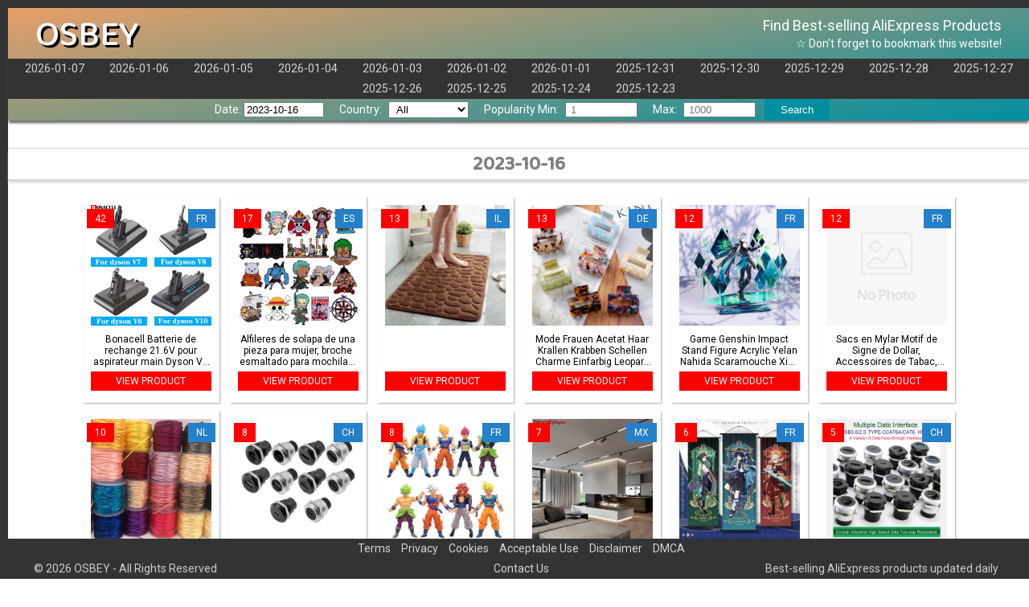

--- FILE ---
content_type: text/html; charset=UTF-8
request_url: https://osbey.com/?actionDate=2023-10-16
body_size: 19684
content:
<html>

<head>
    <title>OSBEY</title>
	<meta name="description" content="Find Winning AliExpress Products - Winning AliExpress Products Updated Daily"/>
	<meta name="robots" content="max-snippet:-1, max-image-preview:large, max-video-preview:-1"/>
	<link rel="canonical" href="https://OSBEY.com/" />
	<meta property="og:locale" content="en_US" />
	<meta property="og:type" content="website" />
	<meta property="og:title" content="EU Winner" />
	<meta property="og:description" content="Find Winning AliExpress Products - Winning AliExpress Products Updated Daily" />
	<meta property="og:url" content="https://OSBEY.com/" />
	<meta property="og:site_name" content="OSBEY" />
	<meta property="og:image" content="https://OSBEY.com/OSBEY-fb.png" />
	<meta property="og:image:secure_url" content="https://OSBEY.com/OSBEY-fb.png" />
	<meta property="og:image:width" content="1200" />
	<meta property="og:image:height" content="628" />
	<meta name="twitter:card" content="summary" />
	<meta name="twitter:description" content="Find Winning AliExpress Products - Winning AliExpress Products Updated Daily" />
	<meta name="twitter:title" content="OSBEY" />
	<meta name="twitter:image" content="https://OSBEY.com/OSBEY-tw.png" />

    <meta charset="utf-8">
    <link href="https://fonts.googleapis.com/css?family=Baloo+Thambi+2:400,500|Roboto&display=swap" rel="stylesheet">
    <link rel="icon" href="osbey-favicon.png" sizes="32x32" />
    <link rel="icon" href="osbey-favicon.png" sizes="192x192" />
    <link rel="apple-touch-icon" href="osbey-favicon.png" />
    <meta name="viewport" content="width=device-width">
    <meta name="msapplication-TileImage" content="osbey-favicon.png" />
    <link rel="stylesheet" href="//code.jquery.com/ui/1.12.1/themes/base/jquery-ui.css">
    <script src="https://ajax.aspnetcdn.com/ajax/jQuery/jquery-3.5.0.min.js"></script>
    <!-- <script src="jquery.redirect.js"></script> -->

    <link rel="stylesheet" href="https://osbey.com/css/main.css">
    <style>

    </style>
	
		


</head>

<body>
<header class="osbey-header">

    <div style="line-height: 60px; width: 100%;">
        <div class="section-left" style=""><a href="https://osbey.com" style="color: #fff; font-weight: 500; text-shadow: 3px 3px black;">OSBEY </a></div>
        <div class="section-right" style="">
				Find&nbsp;Best-selling&nbsp;AliExpress&nbsp;Products<br><span style="font-size: 14px;">&#9734; Don't forget to bookmark this website!</span></div>
    </div>

<!-- </header> prebačen u products

<div class="container">-->

    		<div class="submenu-container" style=""><a class="submenu" id="submenu" href="https://osbey.com?actionDate=2026-01-07">2026-01-07</a><a class="submenu" id="submenu" href="https://osbey.com?actionDate=2026-01-06">2026-01-06</a><a class="submenu" id="submenu" href="https://osbey.com?actionDate=2026-01-05">2026-01-05</a><a class="submenu" id="submenu" href="https://osbey.com?actionDate=2026-01-04">2026-01-04</a><a class="submenu" id="submenu" href="https://osbey.com?actionDate=2026-01-03">2026-01-03</a><a class="submenu" id="submenu" href="https://osbey.com?actionDate=2026-01-02">2026-01-02</a><a class="submenu" id="submenu" href="https://osbey.com?actionDate=2026-01-01">2026-01-01</a><a class="submenu" id="submenu" href="https://osbey.com?actionDate=2025-12-31">2025-12-31</a><a class="submenu" id="submenu" href="https://osbey.com?actionDate=2025-12-30">2025-12-30</a><a class="submenu" id="submenu" href="https://osbey.com?actionDate=2025-12-29">2025-12-29</a><a class="submenu" id="submenu" href="https://osbey.com?actionDate=2025-12-28">2025-12-28</a><a class="submenu" id="submenu" href="https://osbey.com?actionDate=2025-12-27">2025-12-27</a><a class="submenu" id="submenu" href="https://osbey.com?actionDate=2025-12-26">2025-12-26</a><a class="submenu" id="submenu" href="https://osbey.com?actionDate=2025-12-25">2025-12-25</a><a class="submenu" id="submenu" href="https://osbey.com?actionDate=2025-12-24">2025-12-24</a><a class="submenu" id="submenu" href="https://osbey.com?actionDate=2025-12-23">2025-12-23</a></div>

    <div class="ext-menu" style="/*position:fixed; z-index:9999; height: 26px; top: 92px; width: 100%; visibility: hidden;*/">
        <form method="GET" id="search-form">
            <div class="ext-select exdate">Date:
                <input type="text" name="actionDate" class="actionDate" id="datepicker" value="2023-10-16" />
            </div>
            <div class="ext-select excountry">Country:
                <select name="country" id="country" style="">
                    <option value="all">All</option>
                    
                                                                        <option value="AD">AD</option>

                                                                                                <option value="AE">AE</option>

                                                                                                <option value="AF">AF</option>

                                                                                                <option value="AL">AL</option>

                                                                                                <option value="AM">AM</option>

                                                                                                <option value="AO">AO</option>

                                                                                                <option value="AR">AR</option>

                                                                                                <option value="AS">AS</option>

                                                                                                <option value="AT">AT</option>

                                                                                                <option value="AU">AU</option>

                                                                                                <option value="AW">AW</option>

                                                                                                <option value="AX">AX</option>

                                                                                                <option value="AZ">AZ</option>

                                                                                                <option value="BA">BA</option>

                                                                                                <option value="BB">BB</option>

                                                                                                <option value="BD">BD</option>

                                                                                                <option value="BE">BE</option>

                                                                                                <option value="BF">BF</option>

                                                                                                <option value="BG">BG</option>

                                                                                                <option value="BH">BH</option>

                                                                                                <option value="BJ">BJ</option>

                                                                                                <option value="BL">BL</option>

                                                                                                <option value="BM">BM</option>

                                                                                                <option value="BN">BN</option>

                                                                                                <option value="BO">BO</option>

                                                                                                <option value="BR">BR</option>

                                                                                                <option value="BS">BS</option>

                                                                                                <option value="BT">BT</option>

                                                                                                <option value="BW">BW</option>

                                                                                                <option value="BY">BY</option>

                                                                                                <option value="CA">CA</option>

                                                                                                <option value="CH">CH</option>

                                                                                                <option value="CI">CI</option>

                                                                                                <option value="CK">CK</option>

                                                                                                <option value="CL">CL</option>

                                                                                                <option value="CM">CM</option>

                                                                                                <option value="CO">CO</option>

                                                                                                <option value="CR">CR</option>

                                                                                                <option value="CV">CV</option>

                                                                                                <option value="CW">CW</option>

                                                                                                <option value="CY">CY</option>

                                                                                                <option value="CZ">CZ</option>

                                                                                                <option value="DE">DE</option>

                                                                                                <option value="DK">DK</option>

                                                                                                <option value="DO">DO</option>

                                                                                                <option value="DZ">DZ</option>

                                                                                                <option value="EC">EC</option>

                                                                                                <option value="EE">EE</option>

                                                                                                <option value="EG">EG</option>

                                                                                                <option value="ES">ES</option>

                                                                                                <option value="ET">ET</option>

                                                                                                <option value="FI">FI</option>

                                                                                                <option value="FJ">FJ</option>

                                                                                                <option value="FK">FK</option>

                                                                                                <option value="FM">FM</option>

                                                                                                <option value="FO">FO</option>

                                                                                                <option value="FR">FR</option>

                                                                                                <option value="GB">GB</option>

                                                                                                <option value="GD">GD</option>

                                                                                                <option value="GE">GE</option>

                                                                                                <option value="GF">GF</option>

                                                                                                <option value="GG">GG</option>

                                                                                                <option value="GH">GH</option>

                                                                                                <option value="GI">GI</option>

                                                                                                <option value="GL">GL</option>

                                                                                                <option value="GP">GP</option>

                                                                                                <option value="GQ">GQ</option>

                                                                                                <option value="GR">GR</option>

                                                                                                <option value="GT">GT</option>

                                                                                                <option value="GU">GU</option>

                                                                                                <option value="GY">GY</option>

                                                                                                <option value="HK">HK</option>

                                                                                                <option value="HN">HN</option>

                                                                                                <option value="HR">HR</option>

                                                                                                <option value="HT">HT</option>

                                                                                                <option value="HU">HU</option>

                                                                                                <option value="ID">ID</option>

                                                                                                <option value="IE">IE</option>

                                                                                                <option value="IL">IL</option>

                                                                                                <option value="IM">IM</option>

                                                                                                <option value="IN">IN</option>

                                                                                                <option value="IQ">IQ</option>

                                                                                                <option value="IS">IS</option>

                                                                                                <option value="IT">IT</option>

                                                                                                <option value="JE">JE</option>

                                                                                                <option value="JM">JM</option>

                                                                                                <option value="JO">JO</option>

                                                                                                <option value="JP">JP</option>

                                                                                                <option value="KE">KE</option>

                                                                                                <option value="KG">KG</option>

                                                                                                <option value="KH">KH</option>

                                                                                                <option value="KR">KR</option>

                                                                                                <option value="KW">KW</option>

                                                                                                <option value="KY">KY</option>

                                                                                                <option value="KZ">KZ</option>

                                                                                                <option value="LB">LB</option>

                                                                                                <option value="LC">LC</option>

                                                                                                <option value="LI">LI</option>

                                                                                                <option value="LK">LK</option>

                                                                                                <option value="LR">LR</option>

                                                                                                <option value="LS">LS</option>

                                                                                                <option value="LT">LT</option>

                                                                                                <option value="LU">LU</option>

                                                                                                <option value="LV">LV</option>

                                                                                                <option value="MA">MA</option>

                                                                                                <option value="MC">MC</option>

                                                                                                <option value="MD">MD</option>

                                                                                                <option value="ME">ME</option>

                                                                                                <option value="MG">MG</option>

                                                                                                <option value="MH">MH</option>

                                                                                                <option value="MK">MK</option>

                                                                                                <option value="ML">ML</option>

                                                                                                <option value="MM">MM</option>

                                                                                                <option value="MN">MN</option>

                                                                                                <option value="MP">MP</option>

                                                                                                <option value="MQ">MQ</option>

                                                                                                <option value="MT">MT</option>

                                                                                                <option value="MU">MU</option>

                                                                                                <option value="MV">MV</option>

                                                                                                <option value="MW">MW</option>

                                                                                                <option value="MX">MX</option>

                                                                                                <option value="MY">MY</option>

                                                                                                <option value="MZ">MZ</option>

                                                                                                <option value="NA">NA</option>

                                                                                                <option value="NC">NC</option>

                                                                                                <option value="NE">NE</option>

                                                                                                <option value="NG">NG</option>

                                                                                                <option value="NI">NI</option>

                                                                                                <option value="NL">NL</option>

                                                                                                <option value="NO">NO</option>

                                                                                                <option value="NP">NP</option>

                                                                                                <option value="NU">NU</option>

                                                                                                <option value="NZ">NZ</option>

                                                                                                <option value="OM">OM</option>

                                                                                                <option value="PA">PA</option>

                                                                                                <option value="PE">PE</option>

                                                                                                <option value="PF">PF</option>

                                                                                                <option value="PG">PG</option>

                                                                                                <option value="PH">PH</option>

                                                                                                <option value="PK">PK</option>

                                                                                                <option value="PL">PL</option>

                                                                                                <option value="PM">PM</option>

                                                                                                <option value="PR">PR</option>

                                                                                                <option value="PS">PS</option>

                                                                                                <option value="PT">PT</option>

                                                                                                <option value="PW">PW</option>

                                                                                                <option value="PY">PY</option>

                                                                                                <option value="QA">QA</option>

                                                                                                <option value="RE">RE</option>

                                                                                                <option value="RO">RO</option>

                                                                                                <option value="RS">RS</option>

                                                                                                <option value="RU">RU</option>

                                                                                                <option value="RW">RW</option>

                                                                                                <option value="SA">SA</option>

                                                                                                <option value="SC">SC</option>

                                                                                                <option value="SE">SE</option>

                                                                                                <option value="SG">SG</option>

                                                                                                <option value="SI">SI</option>

                                                                                                <option value="SK">SK</option>

                                                                                                <option value="SL">SL</option>

                                                                                                <option value="SM">SM</option>

                                                                                                <option value="SN">SN</option>

                                                                                                <option value="SV">SV</option>

                                                                                                <option value="SX">SX</option>

                                                                                                <option value="SZ">SZ</option>

                                                                                                <option value="TC">TC</option>

                                                                                                <option value="TG">TG</option>

                                                                                                <option value="TH">TH</option>

                                                                                                <option value="TJ">TJ</option>

                                                                                                <option value="TN">TN</option>

                                                                                                <option value="TR">TR</option>

                                                                                                <option value="TT">TT</option>

                                                                                                <option value="TW">TW</option>

                                                                                                <option value="TZ">TZ</option>

                                                                                                <option value="UA">UA</option>

                                                                                                <option value="UG">UG</option>

                                                                                                <option value="US">US</option>

                                                                                                <option value="UY">UY</option>

                                                                                                <option value="UZ">UZ</option>

                                                                                                <option value="VC">VC</option>

                                                                                                <option value="VE">VE</option>

                                                                                                <option value="VG">VG</option>

                                                                                                <option value="VI">VI</option>

                                                                                                <option value="VN">VN</option>

                                                                                                <option value="VU">VU</option>

                                                                                                <option value="WF">WF</option>

                                                                                                <option value="YT">YT</option>

                                                                                                <option value="ZA">ZA</option>

                                                                                                <option value="ZM">ZM</option>

                                                                                                <option value="ZW">ZW</option>

                                                            </select>
            </div>
            <div class="ext-select exmin">Popularity Min: <input id="min-popularity" name="popularity-min" type="number" placeholder="1" value="" style=""></div>
            <div class="ext-select exmax">Max: <input id="max-popularity" name="popularity-max" type="number" placeholder="1000" value="" style=""></div>
            <button id="search-btn" class="similar-product-link-osbey" type="submit" style="color: white; padding: 6px 20px; border: 0; cursor: pointer;">Search</button>
        </form>
    </div>
</header> <!--završava iz front -->

<div class="container">
    <input type="text" class="pagination-helper" data-original-date="2023-10-16" data-next-page="2" data-date="2023-10-16" data-country="" data-min="" data-max="" hidden>
    <span id="" class="anchor"></span>
		
    <div class="date" style="margin-top: 20px;"><h1> 2023-10-16</h1></div>
            			<div class="proizvod">
				<img class="prodimg lazy" data-src="https://ae04.alicdn.com/kf/Se65ec8a27dbc48e5a1ba39fbbec15487A.jpg" title="Bonacell  Batterie de rechange 21.6V pour aspirateur  main Dyson V6 V7 V8 V10 srie SV12 DC62 SV11 sv10" data="https://www.aliexpress.com/item/1005004355343951.html" src="no-photo.jpg">
				<div class="naslov" title="Bonacell  Batterie de rechange 21.6V pour aspirateur  main Dyson V6 V7 V8 V10 srie SV12 DC62 SV11 sv10" data="https://www.aliexpress.com/item/1005004355343951.html">Bonacell  Batterie de rechange 21.6V pour aspirateur  main Dyson V6 V7 V8 V10 srie SV12 DC62 SV11 sv10</div>
				<div class="sales-count">42</div>
				<div class="product-country product-country-osbey">FR</div>
				<a class="product-link" title="Bonacell  Batterie de rechange 21.6V pour aspirateur  main Dyson V6 V7 V8 V10 srie SV12 DC62 SV11 sv10" data="https://www.aliexpress.com/item/1005004355343951.html" target="_blank">VIEW PRODUCT</a>
				<!--
				<a class="similar-product-link similar-product-link-osbey" title="Bonacell  Batterie de rechange 21.6V pour aspirateur  main Dyson V6 V7 V8 V10 srie SV12 DC62 SV11 sv10" data="https://www.aliexpress.com/item/1005004355343951.html" target="_blank">FIND SIMILAR</a>
				-->
			</div>

        			<div class="proizvod">
				<img class="prodimg lazy" data-src="https://ae04.alicdn.com/kf/S3be6113f9e554156830f6d6d914be858b.jpg" title="Alfileres de solapa de una pieza para mujer, broche esmaltado para mochilas, alfileres de Manga, accesorios de joyera de moda, regalo" data="https://www.aliexpress.com/item/1005004946424246.html" src="no-photo.jpg">
				<div class="naslov" title="Alfileres de solapa de una pieza para mujer, broche esmaltado para mochilas, alfileres de Manga, accesorios de joyera de moda, regalo" data="https://www.aliexpress.com/item/1005004946424246.html">Alfileres de solapa de una pieza para mujer, broche esmaltado para mochilas, alfileres de Manga, accesorios de joyera de moda, regalo</div>
				<div class="sales-count">17</div>
				<div class="product-country product-country-osbey">ES</div>
				<a class="product-link" title="Alfileres de solapa de una pieza para mujer, broche esmaltado para mochilas, alfileres de Manga, accesorios de joyera de moda, regalo" data="https://www.aliexpress.com/item/1005004946424246.html" target="_blank">VIEW PRODUCT</a>
				<!--
				<a class="similar-product-link similar-product-link-osbey" title="Alfileres de solapa de una pieza para mujer, broche esmaltado para mochilas, alfileres de Manga, accesorios de joyera de moda, regalo" data="https://www.aliexpress.com/item/1005004946424246.html" target="_blank">FIND SIMILAR</a>
				-->
			</div>

        			<div class="proizvod">
				<img class="prodimg lazy" data-src="https://ae04.alicdn.com/kf/Sea30bc1c8e094e41bdb6e1b9806c9521R.jpg" title="                " data="https://www.aliexpress.com/item/1005004017638556.html" src="no-photo.jpg">
				<div class="naslov" title="                " data="https://www.aliexpress.com/item/1005004017638556.html">                </div>
				<div class="sales-count">13</div>
				<div class="product-country product-country-osbey">IL</div>
				<a class="product-link" title="                " data="https://www.aliexpress.com/item/1005004017638556.html" target="_blank">VIEW PRODUCT</a>
				<!--
				<a class="similar-product-link similar-product-link-osbey" title="                " data="https://www.aliexpress.com/item/1005004017638556.html" target="_blank">FIND SIMILAR</a>
				-->
			</div>

        			<div class="proizvod">
				<img class="prodimg lazy" data-src="https://ae04.alicdn.com/kf/S079c98475cbf4efa99059a84c3774f36l.jpg" title="Mode Frauen Acetat Haar Krallen Krabben Schellen Charme Einfarbig Leopard Dame Kleine Gre Haar Clips Kopfschmuck Haar Styling Werkzeug" data="https://www.aliexpress.com/item/1005002624601392.html" src="no-photo.jpg">
				<div class="naslov" title="Mode Frauen Acetat Haar Krallen Krabben Schellen Charme Einfarbig Leopard Dame Kleine Gre Haar Clips Kopfschmuck Haar Styling Werkzeug" data="https://www.aliexpress.com/item/1005002624601392.html">Mode Frauen Acetat Haar Krallen Krabben Schellen Charme Einfarbig Leopard Dame Kleine Gre Haar Clips Kopfschmuck Haar Styling Werkzeug</div>
				<div class="sales-count">13</div>
				<div class="product-country product-country-osbey">DE</div>
				<a class="product-link" title="Mode Frauen Acetat Haar Krallen Krabben Schellen Charme Einfarbig Leopard Dame Kleine Gre Haar Clips Kopfschmuck Haar Styling Werkzeug" data="https://www.aliexpress.com/item/1005002624601392.html" target="_blank">VIEW PRODUCT</a>
				<!--
				<a class="similar-product-link similar-product-link-osbey" title="Mode Frauen Acetat Haar Krallen Krabben Schellen Charme Einfarbig Leopard Dame Kleine Gre Haar Clips Kopfschmuck Haar Styling Werkzeug" data="https://www.aliexpress.com/item/1005002624601392.html" target="_blank">FIND SIMILAR</a>
				-->
			</div>

        			<div class="proizvod">
				<img class="prodimg lazy" data-src="https://ae04.alicdn.com/kf/S282fb83a91884c24a3a0d88056fede80C.jpg" title="Game Genshin Impact Stand Figure Acrylic Yelan Nahida Scaramouche Xiao Cosplay Model Plate Desk Decor Fans Friend Gift" data="https://www.aliexpress.com/item/1005004142832671.html" src="no-photo.jpg">
				<div class="naslov" title="Game Genshin Impact Stand Figure Acrylic Yelan Nahida Scaramouche Xiao Cosplay Model Plate Desk Decor Fans Friend Gift" data="https://www.aliexpress.com/item/1005004142832671.html">Game Genshin Impact Stand Figure Acrylic Yelan Nahida Scaramouche Xiao Cosplay Model Plate Desk Decor Fans Friend Gift</div>
				<div class="sales-count">12</div>
				<div class="product-country product-country-osbey">FR</div>
				<a class="product-link" title="Game Genshin Impact Stand Figure Acrylic Yelan Nahida Scaramouche Xiao Cosplay Model Plate Desk Decor Fans Friend Gift" data="https://www.aliexpress.com/item/1005004142832671.html" target="_blank">VIEW PRODUCT</a>
				<!--
				<a class="similar-product-link similar-product-link-osbey" title="Game Genshin Impact Stand Figure Acrylic Yelan Nahida Scaramouche Xiao Cosplay Model Plate Desk Decor Fans Friend Gift" data="https://www.aliexpress.com/item/1005004142832671.html" target="_blank">FIND SIMILAR</a>
				-->
			</div>

        			<div class="proizvod">
				<img class="prodimg lazy" data-src="https://ae04.alicdn.com/kf/S2d1fa1a864694592bf2509c93eb8062c1.jpg" title="Sacs en Mylar  Motif de Signe de Dollar, Accessoires de Tabac,  Fermeture clair, pour Courses Amricaines, 1g-100g, 3.5 Pices" data="https://www.aliexpress.com/item/1005005647404930.html" src="no-photo.jpg">
				<div class="naslov" title="Sacs en Mylar  Motif de Signe de Dollar, Accessoires de Tabac,  Fermeture clair, pour Courses Amricaines, 1g-100g, 3.5 Pices" data="https://www.aliexpress.com/item/1005005647404930.html">Sacs en Mylar  Motif de Signe de Dollar, Accessoires de Tabac,  Fermeture clair, pour Courses Amricaines, 1g-100g, 3.5 Pices</div>
				<div class="sales-count">12</div>
				<div class="product-country product-country-osbey">FR</div>
				<a class="product-link" title="Sacs en Mylar  Motif de Signe de Dollar, Accessoires de Tabac,  Fermeture clair, pour Courses Amricaines, 1g-100g, 3.5 Pices" data="https://www.aliexpress.com/item/1005005647404930.html" target="_blank">VIEW PRODUCT</a>
				<!--
				<a class="similar-product-link similar-product-link-osbey" title="Sacs en Mylar  Motif de Signe de Dollar, Accessoires de Tabac,  Fermeture clair, pour Courses Amricaines, 1g-100g, 3.5 Pices" data="https://www.aliexpress.com/item/1005005647404930.html" target="_blank">FIND SIMILAR</a>
				-->
			</div>

        			<div class="proizvod">
				<img class="prodimg lazy" data-src="https://ae04.alicdn.com/kf/S0cbeb3f427e44d5883dacb5a169589e6b.jpg" title="2Mm Kleurrijke Rattail Satijnen Koord Discussie Chinese Knoop Macrame Armband Gevlochten String Diy Kwasten Kralen Draad 10-225meter" data="https://www.aliexpress.com/item/1005003453186324.html" src="no-photo.jpg">
				<div class="naslov" title="2Mm Kleurrijke Rattail Satijnen Koord Discussie Chinese Knoop Macrame Armband Gevlochten String Diy Kwasten Kralen Draad 10-225meter" data="https://www.aliexpress.com/item/1005003453186324.html">2Mm Kleurrijke Rattail Satijnen Koord Discussie Chinese Knoop Macrame Armband Gevlochten String Diy Kwasten Kralen Draad 10-225meter</div>
				<div class="sales-count">10</div>
				<div class="product-country product-country-osbey">NL</div>
				<a class="product-link" title="2Mm Kleurrijke Rattail Satijnen Koord Discussie Chinese Knoop Macrame Armband Gevlochten String Diy Kwasten Kralen Draad 10-225meter" data="https://www.aliexpress.com/item/1005003453186324.html" target="_blank">VIEW PRODUCT</a>
				<!--
				<a class="similar-product-link similar-product-link-osbey" title="2Mm Kleurrijke Rattail Satijnen Koord Discussie Chinese Knoop Macrame Armband Gevlochten String Diy Kwasten Kralen Draad 10-225meter" data="https://www.aliexpress.com/item/1005003453186324.html" target="_blank">FIND SIMILAR</a>
				-->
			</div>

        			<div class="proizvod">
				<img class="prodimg lazy" data-src="https://ae04.alicdn.com/kf/S6124d914339c4d37ae2c8714f2370cfaL.jpg" title="1Pcs Metal Round Socket Module D Type RJ45 Straight Through Network USB2.0 USB3.0 Connector Panel Mounting HDMI CAT6" data="https://www.aliexpress.com/item/1005005363341111.html" src="no-photo.jpg">
				<div class="naslov" title="1Pcs Metal Round Socket Module D Type RJ45 Straight Through Network USB2.0 USB3.0 Connector Panel Mounting HDMI CAT6" data="https://www.aliexpress.com/item/1005005363341111.html">1Pcs Metal Round Socket Module D Type RJ45 Straight Through Network USB2.0 USB3.0 Connector Panel Mounting HDMI CAT6</div>
				<div class="sales-count">8</div>
				<div class="product-country product-country-osbey">CH</div>
				<a class="product-link" title="1Pcs Metal Round Socket Module D Type RJ45 Straight Through Network USB2.0 USB3.0 Connector Panel Mounting HDMI CAT6" data="https://www.aliexpress.com/item/1005005363341111.html" target="_blank">VIEW PRODUCT</a>
				<!--
				<a class="similar-product-link similar-product-link-osbey" title="1Pcs Metal Round Socket Module D Type RJ45 Straight Through Network USB2.0 USB3.0 Connector Panel Mounting HDMI CAT6" data="https://www.aliexpress.com/item/1005005363341111.html" target="_blank">FIND SIMILAR</a>
				-->
			</div>

        			<div class="proizvod">
				<img class="prodimg lazy" data-src="https://ae04.alicdn.com/kf/S5ecd7c383e3b4c9eabc2cea54de3f7de7.jpg" title="Son Goku Super Saiyan Figure Anime Dragon Ball Goku DBZ Action Figure Model Gifts Collectible Figurines for Kids 18cm" data="https://www.aliexpress.com/item/1005005644598148.html" src="no-photo.jpg">
				<div class="naslov" title="Son Goku Super Saiyan Figure Anime Dragon Ball Goku DBZ Action Figure Model Gifts Collectible Figurines for Kids 18cm" data="https://www.aliexpress.com/item/1005005644598148.html">Son Goku Super Saiyan Figure Anime Dragon Ball Goku DBZ Action Figure Model Gifts Collectible Figurines for Kids 18cm</div>
				<div class="sales-count">8</div>
				<div class="product-country product-country-osbey">FR</div>
				<a class="product-link" title="Son Goku Super Saiyan Figure Anime Dragon Ball Goku DBZ Action Figure Model Gifts Collectible Figurines for Kids 18cm" data="https://www.aliexpress.com/item/1005005644598148.html" target="_blank">VIEW PRODUCT</a>
				<!--
				<a class="similar-product-link similar-product-link-osbey" title="Son Goku Super Saiyan Figure Anime Dragon Ball Goku DBZ Action Figure Model Gifts Collectible Figurines for Kids 18cm" data="https://www.aliexpress.com/item/1005005644598148.html" target="_blank">FIND SIMILAR</a>
				-->
			</div>

        			<div class="proizvod">
				<img class="prodimg lazy" data-src="https://ae04.alicdn.com/kf/H4cd548bd62224a9582339ecfb4b8bf0bR.jpg" title="Luces de pista magnticas empotradas modernas N1, lmpara led de diseo, sistema de techo de riel magntico, iluminacin de pista interior, focos de riel" data="https://www.aliexpress.com/item/1005001346058811.html" src="no-photo.jpg">
				<div class="naslov" title="Luces de pista magnticas empotradas modernas N1, lmpara led de diseo, sistema de techo de riel magntico, iluminacin de pista interior, focos de riel" data="https://www.aliexpress.com/item/1005001346058811.html">Luces de pista magnticas empotradas modernas N1, lmpara led de diseo, sistema de techo de riel magntico, iluminacin de pista interior, focos de riel</div>
				<div class="sales-count">7</div>
				<div class="product-country product-country-osbey">MX</div>
				<a class="product-link" title="Luces de pista magnticas empotradas modernas N1, lmpara led de diseo, sistema de techo de riel magntico, iluminacin de pista interior, focos de riel" data="https://www.aliexpress.com/item/1005001346058811.html" target="_blank">VIEW PRODUCT</a>
				<!--
				<a class="similar-product-link similar-product-link-osbey" title="Luces de pista magnticas empotradas modernas N1, lmpara led de diseo, sistema de techo de riel magntico, iluminacin de pista interior, focos de riel" data="https://www.aliexpress.com/item/1005001346058811.html" target="_blank">FIND SIMILAR</a>
				-->
			</div>

        			<div class="proizvod">
				<img class="prodimg lazy" data-src="https://ae04.alicdn.com/kf/S8585efadb8314e759a22481ce53bc6a3w.jpg" title="Genshin Impact Tarot Cosplay Anime  Scroll Canvas Wanderer Alhaitham Raiden Shogun Xiao Kazuha Zhongli Poster Kawaii Art Gifts" data="https://www.aliexpress.com/item/1005005597245145.html" src="no-photo.jpg">
				<div class="naslov" title="Genshin Impact Tarot Cosplay Anime  Scroll Canvas Wanderer Alhaitham Raiden Shogun Xiao Kazuha Zhongli Poster Kawaii Art Gifts" data="https://www.aliexpress.com/item/1005005597245145.html">Genshin Impact Tarot Cosplay Anime  Scroll Canvas Wanderer Alhaitham Raiden Shogun Xiao Kazuha Zhongli Poster Kawaii Art Gifts</div>
				<div class="sales-count">6</div>
				<div class="product-country product-country-osbey">FR</div>
				<a class="product-link" title="Genshin Impact Tarot Cosplay Anime  Scroll Canvas Wanderer Alhaitham Raiden Shogun Xiao Kazuha Zhongli Poster Kawaii Art Gifts" data="https://www.aliexpress.com/item/1005005597245145.html" target="_blank">VIEW PRODUCT</a>
				<!--
				<a class="similar-product-link similar-product-link-osbey" title="Genshin Impact Tarot Cosplay Anime  Scroll Canvas Wanderer Alhaitham Raiden Shogun Xiao Kazuha Zhongli Poster Kawaii Art Gifts" data="https://www.aliexpress.com/item/1005005597245145.html" target="_blank">FIND SIMILAR</a>
				-->
			</div>

        			<div class="proizvod">
				<img class="prodimg lazy" data-src="https://ae04.alicdn.com/kf/S027db8760ebc4758b8183b54ce88e2deo.jpg" title="Type C HDMI 2.0 LC With Dust Cap IP67 Waterproof USB 3.0 Hi-Speed Data CAT6A Data Interface Adapters Network RJ45 Circular Jack" data="https://www.aliexpress.com/item/1005004637634659.html" src="no-photo.jpg">
				<div class="naslov" title="Type C HDMI 2.0 LC With Dust Cap IP67 Waterproof USB 3.0 Hi-Speed Data CAT6A Data Interface Adapters Network RJ45 Circular Jack" data="https://www.aliexpress.com/item/1005004637634659.html">Type C HDMI 2.0 LC With Dust Cap IP67 Waterproof USB 3.0 Hi-Speed Data CAT6A Data Interface Adapters Network RJ45 Circular Jack</div>
				<div class="sales-count">5</div>
				<div class="product-country product-country-osbey">CH</div>
				<a class="product-link" title="Type C HDMI 2.0 LC With Dust Cap IP67 Waterproof USB 3.0 Hi-Speed Data CAT6A Data Interface Adapters Network RJ45 Circular Jack" data="https://www.aliexpress.com/item/1005004637634659.html" target="_blank">VIEW PRODUCT</a>
				<!--
				<a class="similar-product-link similar-product-link-osbey" title="Type C HDMI 2.0 LC With Dust Cap IP67 Waterproof USB 3.0 Hi-Speed Data CAT6A Data Interface Adapters Network RJ45 Circular Jack" data="https://www.aliexpress.com/item/1005004637634659.html" target="_blank">FIND SIMILAR</a>
				-->
			</div>

        			<div class="proizvod">
				<img class="prodimg lazy" data-src="https://ae04.alicdn.com/kf/He435538674bd45f1abb881f42f70b5a5w.jpg" title="Cadaros Coloridos para Tnis, Cadaros Planos para Botas de Caminhada, Cordas de Sapatos, Novo, 0.8 m, 1 m, 1.5 m, 1.5 m, 1.8m" data="https://www.aliexpress.com/item/4000188501384.html" src="no-photo.jpg">
				<div class="naslov" title="Cadaros Coloridos para Tnis, Cadaros Planos para Botas de Caminhada, Cordas de Sapatos, Novo, 0.8 m, 1 m, 1.5 m, 1.5 m, 1.8m" data="https://www.aliexpress.com/item/4000188501384.html">Cadaros Coloridos para Tnis, Cadaros Planos para Botas de Caminhada, Cordas de Sapatos, Novo, 0.8 m, 1 m, 1.5 m, 1.5 m, 1.8m</div>
				<div class="sales-count">5</div>
				<div class="product-country product-country-osbey">PT</div>
				<a class="product-link" title="Cadaros Coloridos para Tnis, Cadaros Planos para Botas de Caminhada, Cordas de Sapatos, Novo, 0.8 m, 1 m, 1.5 m, 1.5 m, 1.8m" data="https://www.aliexpress.com/item/4000188501384.html" target="_blank">VIEW PRODUCT</a>
				<!--
				<a class="similar-product-link similar-product-link-osbey" title="Cadaros Coloridos para Tnis, Cadaros Planos para Botas de Caminhada, Cordas de Sapatos, Novo, 0.8 m, 1 m, 1.5 m, 1.5 m, 1.8m" data="https://www.aliexpress.com/item/4000188501384.html" target="_blank">FIND SIMILAR</a>
				-->
			</div>

        			<div class="proizvod">
				<img class="prodimg lazy" data-src="https://ae04.alicdn.com/kf/See506fdb47374404ae68d00deb8887a6A.jpg" title="Neon Bunte Kunststoff Haar Klaue Haar Pin Mdchen Machen UP Waschen Werkzeug Blume Zubehr Dekoration" data="https://www.aliexpress.com/item/1005004192472724.html" src="no-photo.jpg">
				<div class="naslov" title="Neon Bunte Kunststoff Haar Klaue Haar Pin Mdchen Machen UP Waschen Werkzeug Blume Zubehr Dekoration" data="https://www.aliexpress.com/item/1005004192472724.html">Neon Bunte Kunststoff Haar Klaue Haar Pin Mdchen Machen UP Waschen Werkzeug Blume Zubehr Dekoration</div>
				<div class="sales-count">5</div>
				<div class="product-country product-country-osbey">DE</div>
				<a class="product-link" title="Neon Bunte Kunststoff Haar Klaue Haar Pin Mdchen Machen UP Waschen Werkzeug Blume Zubehr Dekoration" data="https://www.aliexpress.com/item/1005004192472724.html" target="_blank">VIEW PRODUCT</a>
				<!--
				<a class="similar-product-link similar-product-link-osbey" title="Neon Bunte Kunststoff Haar Klaue Haar Pin Mdchen Machen UP Waschen Werkzeug Blume Zubehr Dekoration" data="https://www.aliexpress.com/item/1005004192472724.html" target="_blank">FIND SIMILAR</a>
				-->
			</div>

        			<div class="proizvod">
				<img class="prodimg lazy" data-src="https://ae04.alicdn.com/kf/Sd0766e94652246beb894261f24cf4dd9E.jpg" title="300Pcs Size 2 Dental X-Ray ScanX Barrier Envelopes Suitable For 30x40 MM Teeth Piece" data="https://www.aliexpress.com/item/1005001265619388.html" src="no-photo.jpg">
				<div class="naslov" title="300Pcs Size 2 Dental X-Ray ScanX Barrier Envelopes Suitable For 30x40 MM Teeth Piece" data="https://www.aliexpress.com/item/1005001265619388.html">300Pcs Size 2 Dental X-Ray ScanX Barrier Envelopes Suitable For 30x40 MM Teeth Piece</div>
				<div class="sales-count">4</div>
				<div class="product-country product-country-osbey">GR</div>
				<a class="product-link" title="300Pcs Size 2 Dental X-Ray ScanX Barrier Envelopes Suitable For 30x40 MM Teeth Piece" data="https://www.aliexpress.com/item/1005001265619388.html" target="_blank">VIEW PRODUCT</a>
				<!--
				<a class="similar-product-link similar-product-link-osbey" title="300Pcs Size 2 Dental X-Ray ScanX Barrier Envelopes Suitable For 30x40 MM Teeth Piece" data="https://www.aliexpress.com/item/1005001265619388.html" target="_blank">FIND SIMILAR</a>
				-->
			</div>

        			<div class="proizvod">
				<img class="prodimg lazy" data-src="https://ae04.alicdn.com/kf/S6895f212bace48b5bf222bf6ec0236bcM.jpg" title="Ugreen USB to USB Extension Cable Type A Male to Male USB 3.0 2.0 Extender for Radiator Hard Disk TV Box USB 3.0 Cable Extension" data="https://www.aliexpress.com/item/32666322698.html" src="no-photo.jpg">
				<div class="naslov" title="Ugreen USB to USB Extension Cable Type A Male to Male USB 3.0 2.0 Extender for Radiator Hard Disk TV Box USB 3.0 Cable Extension" data="https://www.aliexpress.com/item/32666322698.html">Ugreen USB to USB Extension Cable Type A Male to Male USB 3.0 2.0 Extender for Radiator Hard Disk TV Box USB 3.0 Cable Extension</div>
				<div class="sales-count">4</div>
				<div class="product-country product-country-osbey">CH</div>
				<a class="product-link" title="Ugreen USB to USB Extension Cable Type A Male to Male USB 3.0 2.0 Extender for Radiator Hard Disk TV Box USB 3.0 Cable Extension" data="https://www.aliexpress.com/item/32666322698.html" target="_blank">VIEW PRODUCT</a>
				<!--
				<a class="similar-product-link similar-product-link-osbey" title="Ugreen USB to USB Extension Cable Type A Male to Male USB 3.0 2.0 Extender for Radiator Hard Disk TV Box USB 3.0 Cable Extension" data="https://www.aliexpress.com/item/32666322698.html" target="_blank">FIND SIMILAR</a>
				-->
			</div>

        			<div class="proizvod">
				<img class="prodimg lazy" data-src="https://ae04.alicdn.com/kf/S1d8b1dfe43a54fc7912021002c08b066v.jpg" title="Conjunto de Ropa de Ciclismo DEL EQUIPO Movistar para hombre, Maillot de verano para bicicleta de montaa, 2023" data="https://www.aliexpress.com/item/4000629041231.html" src="no-photo.jpg">
				<div class="naslov" title="Conjunto de Ropa de Ciclismo DEL EQUIPO Movistar para hombre, Maillot de verano para bicicleta de montaa, 2023" data="https://www.aliexpress.com/item/4000629041231.html">Conjunto de Ropa de Ciclismo DEL EQUIPO Movistar para hombre, Maillot de verano para bicicleta de montaa, 2023</div>
				<div class="sales-count">4</div>
				<div class="product-country product-country-osbey">ES</div>
				<a class="product-link" title="Conjunto de Ropa de Ciclismo DEL EQUIPO Movistar para hombre, Maillot de verano para bicicleta de montaa, 2023" data="https://www.aliexpress.com/item/4000629041231.html" target="_blank">VIEW PRODUCT</a>
				<!--
				<a class="similar-product-link similar-product-link-osbey" title="Conjunto de Ropa de Ciclismo DEL EQUIPO Movistar para hombre, Maillot de verano para bicicleta de montaa, 2023" data="https://www.aliexpress.com/item/4000629041231.html" target="_blank">FIND SIMILAR</a>
				-->
			</div>

        			<div class="proizvod">
				<img class="prodimg lazy" data-src="https://ae04.alicdn.com/kf/Sfc1eac3b87354abea96bdec76c83d7c88.jpg" title="Bague double noms personnalise pour femme, acier inoxydable dor, matiques de promesse de couple rglables ouvertes, cadeaux de bijoux romantiques" data="https://www.aliexpress.com/item/1005004021352447.html" src="no-photo.jpg">
				<div class="naslov" title="Bague double noms personnalise pour femme, acier inoxydable dor, matiques de promesse de couple rglables ouvertes, cadeaux de bijoux romantiques" data="https://www.aliexpress.com/item/1005004021352447.html">Bague double noms personnalise pour femme, acier inoxydable dor, matiques de promesse de couple rglables ouvertes, cadeaux de bijoux romantiques</div>
				<div class="sales-count">4</div>
				<div class="product-country product-country-osbey">FR</div>
				<a class="product-link" title="Bague double noms personnalise pour femme, acier inoxydable dor, matiques de promesse de couple rglables ouvertes, cadeaux de bijoux romantiques" data="https://www.aliexpress.com/item/1005004021352447.html" target="_blank">VIEW PRODUCT</a>
				<!--
				<a class="similar-product-link similar-product-link-osbey" title="Bague double noms personnalise pour femme, acier inoxydable dor, matiques de promesse de couple rglables ouvertes, cadeaux de bijoux romantiques" data="https://www.aliexpress.com/item/1005004021352447.html" target="_blank">FIND SIMILAR</a>
				-->
			</div>

        			<div class="proizvod">
				<img class="prodimg lazy" data-src="https://ae04.alicdn.com/kf/S9640942d41ff4ceeb78d8e941c02c84am.jpg" title="UGREEN 3A USB Type C Cable For iPhone 15 Xiaomi Realme Samsung S23 Fast Charging USB C Data Cord USB A to USB C Charger Cable 3A" data="https://www.aliexpress.com/item/4001204578876.html" src="no-photo.jpg">
				<div class="naslov" title="UGREEN 3A USB Type C Cable For iPhone 15 Xiaomi Realme Samsung S23 Fast Charging USB C Data Cord USB A to USB C Charger Cable 3A" data="https://www.aliexpress.com/item/4001204578876.html">UGREEN 3A USB Type C Cable For iPhone 15 Xiaomi Realme Samsung S23 Fast Charging USB C Data Cord USB A to USB C Charger Cable 3A</div>
				<div class="sales-count">4</div>
				<div class="product-country product-country-osbey">CH</div>
				<a class="product-link" title="UGREEN 3A USB Type C Cable For iPhone 15 Xiaomi Realme Samsung S23 Fast Charging USB C Data Cord USB A to USB C Charger Cable 3A" data="https://www.aliexpress.com/item/4001204578876.html" target="_blank">VIEW PRODUCT</a>
				<!--
				<a class="similar-product-link similar-product-link-osbey" title="UGREEN 3A USB Type C Cable For iPhone 15 Xiaomi Realme Samsung S23 Fast Charging USB C Data Cord USB A to USB C Charger Cable 3A" data="https://www.aliexpress.com/item/4001204578876.html" target="_blank">FIND SIMILAR</a>
				-->
			</div>

        			<div class="proizvod">
				<img class="prodimg lazy" data-src="https://ae04.alicdn.com/kf/S75349a23e5a34bc6981cbe9bae912d04d.jpg" title="UGREEN 100W USB Type C To USB C Cable For Macbook iPad Samsung Xiaomi PD Fast Charging Charger Cord 5A E-Marker Chip Fast USB C" data="https://www.aliexpress.com/item/32864276247.html" src="no-photo.jpg">
				<div class="naslov" title="UGREEN 100W USB Type C To USB C Cable For Macbook iPad Samsung Xiaomi PD Fast Charging Charger Cord 5A E-Marker Chip Fast USB C" data="https://www.aliexpress.com/item/32864276247.html">UGREEN 100W USB Type C To USB C Cable For Macbook iPad Samsung Xiaomi PD Fast Charging Charger Cord 5A E-Marker Chip Fast USB C</div>
				<div class="sales-count">4</div>
				<div class="product-country product-country-osbey">CH</div>
				<a class="product-link" title="UGREEN 100W USB Type C To USB C Cable For Macbook iPad Samsung Xiaomi PD Fast Charging Charger Cord 5A E-Marker Chip Fast USB C" data="https://www.aliexpress.com/item/32864276247.html" target="_blank">VIEW PRODUCT</a>
				<!--
				<a class="similar-product-link similar-product-link-osbey" title="UGREEN 100W USB Type C To USB C Cable For Macbook iPad Samsung Xiaomi PD Fast Charging Charger Cord 5A E-Marker Chip Fast USB C" data="https://www.aliexpress.com/item/32864276247.html" target="_blank">FIND SIMILAR</a>
				-->
			</div>

        			<div class="proizvod">
				<img class="prodimg lazy" data-src="https://ae04.alicdn.com/kf/Sfeeecf22e04a45799987a5638ea054cb9.jpg" title="Sujetador de lactancia suave para mujeres embarazadas, sostn de maternidad sin costuras, estructura 3D, ropa interior para amamantar" data="https://www.aliexpress.com/item/1005005569672440.html" src="no-photo.jpg">
				<div class="naslov" title="Sujetador de lactancia suave para mujeres embarazadas, sostn de maternidad sin costuras, estructura 3D, ropa interior para amamantar" data="https://www.aliexpress.com/item/1005005569672440.html">Sujetador de lactancia suave para mujeres embarazadas, sostn de maternidad sin costuras, estructura 3D, ropa interior para amamantar</div>
				<div class="sales-count">4</div>
				<div class="product-country product-country-osbey">MX</div>
				<a class="product-link" title="Sujetador de lactancia suave para mujeres embarazadas, sostn de maternidad sin costuras, estructura 3D, ropa interior para amamantar" data="https://www.aliexpress.com/item/1005005569672440.html" target="_blank">VIEW PRODUCT</a>
				<!--
				<a class="similar-product-link similar-product-link-osbey" title="Sujetador de lactancia suave para mujeres embarazadas, sostn de maternidad sin costuras, estructura 3D, ropa interior para amamantar" data="https://www.aliexpress.com/item/1005005569672440.html" target="_blank">FIND SIMILAR</a>
				-->
			</div>

        			<div class="proizvod">
				<img class="prodimg lazy" data-src="https://ae04.alicdn.com/kf/S80fbf21c740d4785867722f9304860051.jpg" title="Microfiber Haar Handdoek, Premium Anti Kroezen Haardrooginrichtingen Wrap Voor Vrouwen &amp; Mannen Droog Haar Hoed, super Absorberend, Gewikkeld Bad Cap" data="https://www.aliexpress.com/item/1005005027929585.html" src="no-photo.jpg">
				<div class="naslov" title="Microfiber Haar Handdoek, Premium Anti Kroezen Haardrooginrichtingen Wrap Voor Vrouwen &amp; Mannen Droog Haar Hoed, super Absorberend, Gewikkeld Bad Cap" data="https://www.aliexpress.com/item/1005005027929585.html">Microfiber Haar Handdoek, Premium Anti Kroezen Haardrooginrichtingen Wrap Voor Vrouwen &amp; Mannen Droog Haar Hoed, super Absorberend, Gewikkeld Bad Cap</div>
				<div class="sales-count">4</div>
				<div class="product-country product-country-osbey">BE</div>
				<a class="product-link" title="Microfiber Haar Handdoek, Premium Anti Kroezen Haardrooginrichtingen Wrap Voor Vrouwen &amp; Mannen Droog Haar Hoed, super Absorberend, Gewikkeld Bad Cap" data="https://www.aliexpress.com/item/1005005027929585.html" target="_blank">VIEW PRODUCT</a>
				<!--
				<a class="similar-product-link similar-product-link-osbey" title="Microfiber Haar Handdoek, Premium Anti Kroezen Haardrooginrichtingen Wrap Voor Vrouwen &amp; Mannen Droog Haar Hoed, super Absorberend, Gewikkeld Bad Cap" data="https://www.aliexpress.com/item/1005005027929585.html" target="_blank">FIND SIMILAR</a>
				-->
			</div>

        			<div class="proizvod">
				<img class="prodimg lazy" data-src="https://ae04.alicdn.com/kf/S1b22e1e7327f4587a8e0891b90dc6fecy.jpg" title="Kerst Armbanden Gewei Sneeuwpop Boom Kralen Stretch Armband Voor Vrouwen Meisjes Thanksgiving Xmas Vakantie Feest Geschenken" data="https://www.aliexpress.com/item/1005005954391666.html" src="no-photo.jpg">
				<div class="naslov" title="Kerst Armbanden Gewei Sneeuwpop Boom Kralen Stretch Armband Voor Vrouwen Meisjes Thanksgiving Xmas Vakantie Feest Geschenken" data="https://www.aliexpress.com/item/1005005954391666.html">Kerst Armbanden Gewei Sneeuwpop Boom Kralen Stretch Armband Voor Vrouwen Meisjes Thanksgiving Xmas Vakantie Feest Geschenken</div>
				<div class="sales-count">4</div>
				<div class="product-country product-country-osbey">BE</div>
				<a class="product-link" title="Kerst Armbanden Gewei Sneeuwpop Boom Kralen Stretch Armband Voor Vrouwen Meisjes Thanksgiving Xmas Vakantie Feest Geschenken" data="https://www.aliexpress.com/item/1005005954391666.html" target="_blank">VIEW PRODUCT</a>
				<!--
				<a class="similar-product-link similar-product-link-osbey" title="Kerst Armbanden Gewei Sneeuwpop Boom Kralen Stretch Armband Voor Vrouwen Meisjes Thanksgiving Xmas Vakantie Feest Geschenken" data="https://www.aliexpress.com/item/1005005954391666.html" target="_blank">FIND SIMILAR</a>
				-->
			</div>

        			<div class="proizvod">
				<img class="prodimg lazy" data-src="https://ae04.alicdn.com/kf/S1731a4d564aa4cbaafc104cf736ba3bbQ.png" title="Figura de Anime Demon Slayer, Nezuko, Tanjirou, Zenitsu, Inosuke, Kyoujurou, Giyuu, Kawaii, Qposket, modelo de juguete coleccionable, regalo" data="https://www.aliexpress.com/item/1005005716067772.html" src="no-photo.jpg">
				<div class="naslov" title="Figura de Anime Demon Slayer, Nezuko, Tanjirou, Zenitsu, Inosuke, Kyoujurou, Giyuu, Kawaii, Qposket, modelo de juguete coleccionable, regalo" data="https://www.aliexpress.com/item/1005005716067772.html">Figura de Anime Demon Slayer, Nezuko, Tanjirou, Zenitsu, Inosuke, Kyoujurou, Giyuu, Kawaii, Qposket, modelo de juguete coleccionable, regalo</div>
				<div class="sales-count">4</div>
				<div class="product-country product-country-osbey">ES</div>
				<a class="product-link" title="Figura de Anime Demon Slayer, Nezuko, Tanjirou, Zenitsu, Inosuke, Kyoujurou, Giyuu, Kawaii, Qposket, modelo de juguete coleccionable, regalo" data="https://www.aliexpress.com/item/1005005716067772.html" target="_blank">VIEW PRODUCT</a>
				<!--
				<a class="similar-product-link similar-product-link-osbey" title="Figura de Anime Demon Slayer, Nezuko, Tanjirou, Zenitsu, Inosuke, Kyoujurou, Giyuu, Kawaii, Qposket, modelo de juguete coleccionable, regalo" data="https://www.aliexpress.com/item/1005005716067772.html" target="_blank">FIND SIMILAR</a>
				-->
			</div>

        			<div class="proizvod">
				<img class="prodimg lazy" data-src="https://ae04.alicdn.com/kf/S38de0d8fd1084dd6b8b3cc6b11feaa81d.jpg" title="100% Cotton Fitted Bed Sheet with Elastic Band Solid Color Anti-slip Adjustable Mattress Cover for Single Double King Queen Bed" data="https://www.aliexpress.com/item/1005004556697563.html" src="no-photo.jpg">
				<div class="naslov" title="100% Cotton Fitted Bed Sheet with Elastic Band Solid Color Anti-slip Adjustable Mattress Cover for Single Double King Queen Bed" data="https://www.aliexpress.com/item/1005004556697563.html">100% Cotton Fitted Bed Sheet with Elastic Band Solid Color Anti-slip Adjustable Mattress Cover for Single Double King Queen Bed</div>
				<div class="sales-count">4</div>
				<div class="product-country product-country-osbey">IL</div>
				<a class="product-link" title="100% Cotton Fitted Bed Sheet with Elastic Band Solid Color Anti-slip Adjustable Mattress Cover for Single Double King Queen Bed" data="https://www.aliexpress.com/item/1005004556697563.html" target="_blank">VIEW PRODUCT</a>
				<!--
				<a class="similar-product-link similar-product-link-osbey" title="100% Cotton Fitted Bed Sheet with Elastic Band Solid Color Anti-slip Adjustable Mattress Cover for Single Double King Queen Bed" data="https://www.aliexpress.com/item/1005004556697563.html" target="_blank">FIND SIMILAR</a>
				-->
			</div>

        			<div class="proizvod">
				<img class="prodimg lazy" data-src="https://ae04.alicdn.com/kf/Sd55bd6418c3f44b4a1f55a3cbc9aa064V.jpg" title="Genshin Impact Walnut Metal Bookmark anime Cartoon Game Gift Student Day Commemoration of Scattered Troopers" data="https://www.aliexpress.com/item/1005005914568222.html" src="no-photo.jpg">
				<div class="naslov" title="Genshin Impact Walnut Metal Bookmark anime Cartoon Game Gift Student Day Commemoration of Scattered Troopers" data="https://www.aliexpress.com/item/1005005914568222.html">Genshin Impact Walnut Metal Bookmark anime Cartoon Game Gift Student Day Commemoration of Scattered Troopers</div>
				<div class="sales-count">4</div>
				<div class="product-country product-country-osbey">FR</div>
				<a class="product-link" title="Genshin Impact Walnut Metal Bookmark anime Cartoon Game Gift Student Day Commemoration of Scattered Troopers" data="https://www.aliexpress.com/item/1005005914568222.html" target="_blank">VIEW PRODUCT</a>
				<!--
				<a class="similar-product-link similar-product-link-osbey" title="Genshin Impact Walnut Metal Bookmark anime Cartoon Game Gift Student Day Commemoration of Scattered Troopers" data="https://www.aliexpress.com/item/1005005914568222.html" target="_blank">FIND SIMILAR</a>
				-->
			</div>

        			<div class="proizvod">
				<img class="prodimg lazy" data-src="https://ae04.alicdn.com/kf/H59afa15915404d63bac1bf35e3450210I.jpg" title="KingsevenuvN7762" data="https://www.aliexpress.com/item/1005001905209826.html" src="no-photo.jpg">
				<div class="naslov" title="KingsevenuvN7762" data="https://www.aliexpress.com/item/1005001905209826.html">KingsevenuvN7762</div>
				<div class="sales-count">3</div>
				<div class="product-country product-country-osbey">JP</div>
				<a class="product-link" title="KingsevenuvN7762" data="https://www.aliexpress.com/item/1005001905209826.html" target="_blank">VIEW PRODUCT</a>
				<!--
				<a class="similar-product-link similar-product-link-osbey" title="KingsevenuvN7762" data="https://www.aliexpress.com/item/1005001905209826.html" target="_blank">FIND SIMILAR</a>
				-->
			</div>

        			<div class="proizvod">
				<img class="prodimg lazy" data-src="https://ae04.alicdn.com/kf/Sf729b4cebefc4a2f9758b9f54dfae736Z.jpg" title="5Pcs Tempered Glass For IPhone 15 14 13 12 11 Pro Max X XS XR Mini 7 8 14 Plus Screen Protector For Iphone 14 15 Pro Max Glass" data="https://www.aliexpress.com/item/1005006018244607.html" src="no-photo.jpg">
				<div class="naslov" title="5Pcs Tempered Glass For IPhone 15 14 13 12 11 Pro Max X XS XR Mini 7 8 14 Plus Screen Protector For Iphone 14 15 Pro Max Glass" data="https://www.aliexpress.com/item/1005006018244607.html">5Pcs Tempered Glass For IPhone 15 14 13 12 11 Pro Max X XS XR Mini 7 8 14 Plus Screen Protector For Iphone 14 15 Pro Max Glass</div>
				<div class="sales-count">3</div>
				<div class="product-country product-country-osbey">CL</div>
				<a class="product-link" title="5Pcs Tempered Glass For IPhone 15 14 13 12 11 Pro Max X XS XR Mini 7 8 14 Plus Screen Protector For Iphone 14 15 Pro Max Glass" data="https://www.aliexpress.com/item/1005006018244607.html" target="_blank">VIEW PRODUCT</a>
				<!--
				<a class="similar-product-link similar-product-link-osbey" title="5Pcs Tempered Glass For IPhone 15 14 13 12 11 Pro Max X XS XR Mini 7 8 14 Plus Screen Protector For Iphone 14 15 Pro Max Glass" data="https://www.aliexpress.com/item/1005006018244607.html" target="_blank">FIND SIMILAR</a>
				-->
			</div>

        			<div class="proizvod">
				<img class="prodimg lazy" data-src="https://ae04.alicdn.com/kf/S395146446a514bca9c5fd33b0f3dbbc4Q.jpg" title="4Pcs Eend Mond Gesp Haak Houten Doos Hasps Klem 90 Graden Rvs Lente Catch Sluiting Loaded Draw toggle Clamp Hasps" data="https://www.aliexpress.com/item/1005005184136411.html" src="no-photo.jpg">
				<div class="naslov" title="4Pcs Eend Mond Gesp Haak Houten Doos Hasps Klem 90 Graden Rvs Lente Catch Sluiting Loaded Draw toggle Clamp Hasps" data="https://www.aliexpress.com/item/1005005184136411.html">4Pcs Eend Mond Gesp Haak Houten Doos Hasps Klem 90 Graden Rvs Lente Catch Sluiting Loaded Draw toggle Clamp Hasps</div>
				<div class="sales-count">3</div>
				<div class="product-country product-country-osbey">NL</div>
				<a class="product-link" title="4Pcs Eend Mond Gesp Haak Houten Doos Hasps Klem 90 Graden Rvs Lente Catch Sluiting Loaded Draw toggle Clamp Hasps" data="https://www.aliexpress.com/item/1005005184136411.html" target="_blank">VIEW PRODUCT</a>
				<!--
				<a class="similar-product-link similar-product-link-osbey" title="4Pcs Eend Mond Gesp Haak Houten Doos Hasps Klem 90 Graden Rvs Lente Catch Sluiting Loaded Draw toggle Clamp Hasps" data="https://www.aliexpress.com/item/1005005184136411.html" target="_blank">FIND SIMILAR</a>
				-->
			</div>

        			<div class="proizvod">
				<img class="prodimg lazy" data-src="https://ae04.alicdn.com/kf/Hc28e00f883c34f78835128f4db00b2180.jpg" title="Wooden Ceiling Lights Modern Bathroom Ceiling Lighting Bedroom Entrance Corridor Creative Design Round Indoor Lamp Fixtures" data="https://www.aliexpress.com/item/4000785861969.html" src="no-photo.jpg">
				<div class="naslov" title="Wooden Ceiling Lights Modern Bathroom Ceiling Lighting Bedroom Entrance Corridor Creative Design Round Indoor Lamp Fixtures" data="https://www.aliexpress.com/item/4000785861969.html">Wooden Ceiling Lights Modern Bathroom Ceiling Lighting Bedroom Entrance Corridor Creative Design Round Indoor Lamp Fixtures</div>
				<div class="sales-count">3</div>
				<div class="product-country product-country-osbey">HU</div>
				<a class="product-link" title="Wooden Ceiling Lights Modern Bathroom Ceiling Lighting Bedroom Entrance Corridor Creative Design Round Indoor Lamp Fixtures" data="https://www.aliexpress.com/item/4000785861969.html" target="_blank">VIEW PRODUCT</a>
				<!--
				<a class="similar-product-link similar-product-link-osbey" title="Wooden Ceiling Lights Modern Bathroom Ceiling Lighting Bedroom Entrance Corridor Creative Design Round Indoor Lamp Fixtures" data="https://www.aliexpress.com/item/4000785861969.html" target="_blank">FIND SIMILAR</a>
				-->
			</div>

        			<div class="proizvod">
				<img class="prodimg lazy" data-src="https://ae04.alicdn.com/kf/HTB1X6KrRwHqK1RjSZFgq6y7JXXam.jpg" title="Vention Ethernet Cable Cat7 RJ45 Lan Cable SSTP Network Internet 5m 10m 20m Patch Cord Cable for PC Router Laptop Cable Ethernet" data="https://www.aliexpress.com/item/33004214329.html" src="no-photo.jpg">
				<div class="naslov" title="Vention Ethernet Cable Cat7 RJ45 Lan Cable SSTP Network Internet 5m 10m 20m Patch Cord Cable for PC Router Laptop Cable Ethernet" data="https://www.aliexpress.com/item/33004214329.html">Vention Ethernet Cable Cat7 RJ45 Lan Cable SSTP Network Internet 5m 10m 20m Patch Cord Cable for PC Router Laptop Cable Ethernet</div>
				<div class="sales-count">3</div>
				<div class="product-country product-country-osbey">CH</div>
				<a class="product-link" title="Vention Ethernet Cable Cat7 RJ45 Lan Cable SSTP Network Internet 5m 10m 20m Patch Cord Cable for PC Router Laptop Cable Ethernet" data="https://www.aliexpress.com/item/33004214329.html" target="_blank">VIEW PRODUCT</a>
				<!--
				<a class="similar-product-link similar-product-link-osbey" title="Vention Ethernet Cable Cat7 RJ45 Lan Cable SSTP Network Internet 5m 10m 20m Patch Cord Cable for PC Router Laptop Cable Ethernet" data="https://www.aliexpress.com/item/33004214329.html" target="_blank">FIND SIMILAR</a>
				-->
			</div>

        			<div class="proizvod">
				<img class="prodimg lazy" data-src="https://ae04.alicdn.com/kf/S2c5a392cfbf343548f430ee268b7f0dbG.jpg" title="UGREEN Ethernet Cable RJ45 Cat7 Lan Cable UTP RJ 45 Network Cable for Cat6 Compatible Patch Cord for Modem Router Cable Ethernet" data="https://www.aliexpress.com/item/1005001962238872.html" src="no-photo.jpg">
				<div class="naslov" title="UGREEN Ethernet Cable RJ45 Cat7 Lan Cable UTP RJ 45 Network Cable for Cat6 Compatible Patch Cord for Modem Router Cable Ethernet" data="https://www.aliexpress.com/item/1005001962238872.html">UGREEN Ethernet Cable RJ45 Cat7 Lan Cable UTP RJ 45 Network Cable for Cat6 Compatible Patch Cord for Modem Router Cable Ethernet</div>
				<div class="sales-count">3</div>
				<div class="product-country product-country-osbey">CH</div>
				<a class="product-link" title="UGREEN Ethernet Cable RJ45 Cat7 Lan Cable UTP RJ 45 Network Cable for Cat6 Compatible Patch Cord for Modem Router Cable Ethernet" data="https://www.aliexpress.com/item/1005001962238872.html" target="_blank">VIEW PRODUCT</a>
				<!--
				<a class="similar-product-link similar-product-link-osbey" title="UGREEN Ethernet Cable RJ45 Cat7 Lan Cable UTP RJ 45 Network Cable for Cat6 Compatible Patch Cord for Modem Router Cable Ethernet" data="https://www.aliexpress.com/item/1005001962238872.html" target="_blank">FIND SIMILAR</a>
				-->
			</div>

        			<div class="proizvod">
				<img class="prodimg lazy" data-src="https://ae04.alicdn.com/kf/Sf333db306850486c91f2c39432daa54aV.jpg" title="UGREEN CAT8 Ethernet Cable 40Gbps 2000MHz CAT 8 Networking Cotton Braided Internet Lan Cord for Laptops PS 4 Router RJ45 Cable" data="https://www.aliexpress.com/item/4001219267343.html" src="no-photo.jpg">
				<div class="naslov" title="UGREEN CAT8 Ethernet Cable 40Gbps 2000MHz CAT 8 Networking Cotton Braided Internet Lan Cord for Laptops PS 4 Router RJ45 Cable" data="https://www.aliexpress.com/item/4001219267343.html">UGREEN CAT8 Ethernet Cable 40Gbps 2000MHz CAT 8 Networking Cotton Braided Internet Lan Cord for Laptops PS 4 Router RJ45 Cable</div>
				<div class="sales-count">3</div>
				<div class="product-country product-country-osbey">CH</div>
				<a class="product-link" title="UGREEN CAT8 Ethernet Cable 40Gbps 2000MHz CAT 8 Networking Cotton Braided Internet Lan Cord for Laptops PS 4 Router RJ45 Cable" data="https://www.aliexpress.com/item/4001219267343.html" target="_blank">VIEW PRODUCT</a>
				<!--
				<a class="similar-product-link similar-product-link-osbey" title="UGREEN CAT8 Ethernet Cable 40Gbps 2000MHz CAT 8 Networking Cotton Braided Internet Lan Cord for Laptops PS 4 Router RJ45 Cable" data="https://www.aliexpress.com/item/4001219267343.html" target="_blank">FIND SIMILAR</a>
				-->
			</div>

        			<div class="proizvod">
				<img class="prodimg lazy" data-src="https://ae04.alicdn.com/kf/Sd58a586c08224e4fafb7c58fc21caea7t.jpg" title="T Shirt For Men Fashion 3D printing Hip Hop O-neck Short Sleeve Tops Abstract Harajuku Men&#039;s T-shirts Oversized Tees Shirt" data="https://www.aliexpress.com/item/1005005395347597.html" src="no-photo.jpg">
				<div class="naslov" title="T Shirt For Men Fashion 3D printing Hip Hop O-neck Short Sleeve Tops Abstract Harajuku Men&#039;s T-shirts Oversized Tees Shirt" data="https://www.aliexpress.com/item/1005005395347597.html">T Shirt For Men Fashion 3D printing Hip Hop O-neck Short Sleeve Tops Abstract Harajuku Men&#039;s T-shirts Oversized Tees Shirt</div>
				<div class="sales-count">3</div>
				<div class="product-country product-country-osbey">GR</div>
				<a class="product-link" title="T Shirt For Men Fashion 3D printing Hip Hop O-neck Short Sleeve Tops Abstract Harajuku Men&#039;s T-shirts Oversized Tees Shirt" data="https://www.aliexpress.com/item/1005005395347597.html" target="_blank">VIEW PRODUCT</a>
				<!--
				<a class="similar-product-link similar-product-link-osbey" title="T Shirt For Men Fashion 3D printing Hip Hop O-neck Short Sleeve Tops Abstract Harajuku Men&#039;s T-shirts Oversized Tees Shirt" data="https://www.aliexpress.com/item/1005005395347597.html" target="_blank">FIND SIMILAR</a>
				-->
			</div>

        			<div class="proizvod">
				<img class="prodimg lazy" data-src="https://ae04.alicdn.com/kf/Sfe42b87f0a6e421eb40150a7570634370.jpg" title="POSHI-Montre de sport numrique pour homme, montre-bracelet de luxe, chronomtre Shoous avec date et semaine, horloge tanche originale, livraison gratuite" data="https://www.aliexpress.com/item/1005005862427634.html" src="no-photo.jpg">
				<div class="naslov" title="POSHI-Montre de sport numrique pour homme, montre-bracelet de luxe, chronomtre Shoous avec date et semaine, horloge tanche originale, livraison gratuite" data="https://www.aliexpress.com/item/1005005862427634.html">POSHI-Montre de sport numrique pour homme, montre-bracelet de luxe, chronomtre Shoous avec date et semaine, horloge tanche originale, livraison gratuite</div>
				<div class="sales-count">3</div>
				<div class="product-country product-country-osbey">FR</div>
				<a class="product-link" title="POSHI-Montre de sport numrique pour homme, montre-bracelet de luxe, chronomtre Shoous avec date et semaine, horloge tanche originale, livraison gratuite" data="https://www.aliexpress.com/item/1005005862427634.html" target="_blank">VIEW PRODUCT</a>
				<!--
				<a class="similar-product-link similar-product-link-osbey" title="POSHI-Montre de sport numrique pour homme, montre-bracelet de luxe, chronomtre Shoous avec date et semaine, horloge tanche originale, livraison gratuite" data="https://www.aliexpress.com/item/1005005862427634.html" target="_blank">FIND SIMILAR</a>
				-->
			</div>

        			<div class="proizvod">
				<img class="prodimg lazy" data-src="https://ae04.alicdn.com/kf/HTB1yfNse7WE3KVjSZSyq6xocXXaq.jpg" title="New 3Pc/Sets Micro Pave CZ 8mm Disco Ball &amp; Bar Charms Bracelets Sets 6mm Matte Beads Stone Bracelet Men Women Jewelry bileklik" data="https://www.aliexpress.com/item/33005568226.html" src="no-photo.jpg">
				<div class="naslov" title="New 3Pc/Sets Micro Pave CZ 8mm Disco Ball &amp; Bar Charms Bracelets Sets 6mm Matte Beads Stone Bracelet Men Women Jewelry bileklik" data="https://www.aliexpress.com/item/33005568226.html">New 3Pc/Sets Micro Pave CZ 8mm Disco Ball &amp; Bar Charms Bracelets Sets 6mm Matte Beads Stone Bracelet Men Women Jewelry bileklik</div>
				<div class="sales-count">3</div>
				<div class="product-country product-country-osbey">IL</div>
				<a class="product-link" title="New 3Pc/Sets Micro Pave CZ 8mm Disco Ball &amp; Bar Charms Bracelets Sets 6mm Matte Beads Stone Bracelet Men Women Jewelry bileklik" data="https://www.aliexpress.com/item/33005568226.html" target="_blank">VIEW PRODUCT</a>
				<!--
				<a class="similar-product-link similar-product-link-osbey" title="New 3Pc/Sets Micro Pave CZ 8mm Disco Ball &amp; Bar Charms Bracelets Sets 6mm Matte Beads Stone Bracelet Men Women Jewelry bileklik" data="https://www.aliexpress.com/item/33005568226.html" target="_blank">FIND SIMILAR</a>
				-->
			</div>

        			<div class="proizvod">
				<img class="prodimg lazy" data-src="https://ae04.alicdn.com/kf/Sbcc4bcf7cc424a91815133fc8378dcf10.jpg" title="NAILCO 15ml Gel Nail Polish Semi-permanent Hybrid Varnish Black Red Color Gel Polish Nail Art UV Nail Supplies For Professionals" data="https://www.aliexpress.com/item/1005001727283759.html" src="no-photo.jpg">
				<div class="naslov" title="NAILCO 15ml Gel Nail Polish Semi-permanent Hybrid Varnish Black Red Color Gel Polish Nail Art UV Nail Supplies For Professionals" data="https://www.aliexpress.com/item/1005001727283759.html">NAILCO 15ml Gel Nail Polish Semi-permanent Hybrid Varnish Black Red Color Gel Polish Nail Art UV Nail Supplies For Professionals</div>
				<div class="sales-count">3</div>
				<div class="product-country product-country-osbey">IT</div>
				<a class="product-link" title="NAILCO 15ml Gel Nail Polish Semi-permanent Hybrid Varnish Black Red Color Gel Polish Nail Art UV Nail Supplies For Professionals" data="https://www.aliexpress.com/item/1005001727283759.html" target="_blank">VIEW PRODUCT</a>
				<!--
				<a class="similar-product-link similar-product-link-osbey" title="NAILCO 15ml Gel Nail Polish Semi-permanent Hybrid Varnish Black Red Color Gel Polish Nail Art UV Nail Supplies For Professionals" data="https://www.aliexpress.com/item/1005001727283759.html" target="_blank">FIND SIMILAR</a>
				-->
			</div>

        			<div class="proizvod">
				<img class="prodimg lazy" data-src="https://ae04.alicdn.com/kf/Sf83b1f62904d4085b1c86ca0ce37884dB.jpg" title="Movistar-Camiseta de Ciclismo de manga corta, Maillot de verano para bicicleta de montaa, 2022" data="https://www.aliexpress.com/item/33009501568.html" src="no-photo.jpg">
				<div class="naslov" title="Movistar-Camiseta de Ciclismo de manga corta, Maillot de verano para bicicleta de montaa, 2022" data="https://www.aliexpress.com/item/33009501568.html">Movistar-Camiseta de Ciclismo de manga corta, Maillot de verano para bicicleta de montaa, 2022</div>
				<div class="sales-count">3</div>
				<div class="product-country product-country-osbey">ES</div>
				<a class="product-link" title="Movistar-Camiseta de Ciclismo de manga corta, Maillot de verano para bicicleta de montaa, 2022" data="https://www.aliexpress.com/item/33009501568.html" target="_blank">VIEW PRODUCT</a>
				<!--
				<a class="similar-product-link similar-product-link-osbey" title="Movistar-Camiseta de Ciclismo de manga corta, Maillot de verano para bicicleta de montaa, 2022" data="https://www.aliexpress.com/item/33009501568.html" target="_blank">FIND SIMILAR</a>
				-->
			</div>

        			<div class="proizvod">
				<img class="prodimg lazy" data-src="https://ae04.alicdn.com/kf/Sf63fa757785a42b186f740f533113ae3E.jpg" title="LED Down light moderne bunte Decken leuchte ultra dnne oberflchen montierte Spot LED 3W 5W 7W 9W 15W 220V Schlafzimmer Wohnzimmer Beleuchtung" data="https://www.aliexpress.com/item/1005005796678793.html" src="no-photo.jpg">
				<div class="naslov" title="LED Down light moderne bunte Decken leuchte ultra dnne oberflchen montierte Spot LED 3W 5W 7W 9W 15W 220V Schlafzimmer Wohnzimmer Beleuchtung" data="https://www.aliexpress.com/item/1005005796678793.html">LED Down light moderne bunte Decken leuchte ultra dnne oberflchen montierte Spot LED 3W 5W 7W 9W 15W 220V Schlafzimmer Wohnzimmer Beleuchtung</div>
				<div class="sales-count">3</div>
				<div class="product-country product-country-osbey">DE</div>
				<a class="product-link" title="LED Down light moderne bunte Decken leuchte ultra dnne oberflchen montierte Spot LED 3W 5W 7W 9W 15W 220V Schlafzimmer Wohnzimmer Beleuchtung" data="https://www.aliexpress.com/item/1005005796678793.html" target="_blank">VIEW PRODUCT</a>
				<!--
				<a class="similar-product-link similar-product-link-osbey" title="LED Down light moderne bunte Decken leuchte ultra dnne oberflchen montierte Spot LED 3W 5W 7W 9W 15W 220V Schlafzimmer Wohnzimmer Beleuchtung" data="https://www.aliexpress.com/item/1005005796678793.html" target="_blank">FIND SIMILAR</a>
				-->
			</div>

        			<div class="proizvod">
				<img class="prodimg lazy" data-src="https://ae04.alicdn.com/kf/Sb6594883ccf74c1db552dfa2cbaaf760C.jpg" title="Hot Game Genshin Impact Wanderer Xiao Beelzebul Alhaitham Nahida Tighnari Ganyu Morax Decoration Pendant Gift Box Gift Keychain" data="https://www.aliexpress.com/item/1005005463957538.html" src="no-photo.jpg">
				<div class="naslov" title="Hot Game Genshin Impact Wanderer Xiao Beelzebul Alhaitham Nahida Tighnari Ganyu Morax Decoration Pendant Gift Box Gift Keychain" data="https://www.aliexpress.com/item/1005005463957538.html">Hot Game Genshin Impact Wanderer Xiao Beelzebul Alhaitham Nahida Tighnari Ganyu Morax Decoration Pendant Gift Box Gift Keychain</div>
				<div class="sales-count">3</div>
				<div class="product-country product-country-osbey">FR</div>
				<a class="product-link" title="Hot Game Genshin Impact Wanderer Xiao Beelzebul Alhaitham Nahida Tighnari Ganyu Morax Decoration Pendant Gift Box Gift Keychain" data="https://www.aliexpress.com/item/1005005463957538.html" target="_blank">VIEW PRODUCT</a>
				<!--
				<a class="similar-product-link similar-product-link-osbey" title="Hot Game Genshin Impact Wanderer Xiao Beelzebul Alhaitham Nahida Tighnari Ganyu Morax Decoration Pendant Gift Box Gift Keychain" data="https://www.aliexpress.com/item/1005005463957538.html" target="_blank">FIND SIMILAR</a>
				-->
			</div>

        			<div class="proizvod">
				<img class="prodimg lazy" data-src="https://ae04.alicdn.com/kf/S452ee01bbc3d4937bf32271f52b75385K.jpg" title="Frauen Mdchen Herbst Winter Woll knoten Haarband Stirnband Erwachsenen Haarschmuck Haarschmuck" data="https://www.aliexpress.com/item/1005006010090826.html" src="no-photo.jpg">
				<div class="naslov" title="Frauen Mdchen Herbst Winter Woll knoten Haarband Stirnband Erwachsenen Haarschmuck Haarschmuck" data="https://www.aliexpress.com/item/1005006010090826.html">Frauen Mdchen Herbst Winter Woll knoten Haarband Stirnband Erwachsenen Haarschmuck Haarschmuck</div>
				<div class="sales-count">3</div>
				<div class="product-country product-country-osbey">DE</div>
				<a class="product-link" title="Frauen Mdchen Herbst Winter Woll knoten Haarband Stirnband Erwachsenen Haarschmuck Haarschmuck" data="https://www.aliexpress.com/item/1005006010090826.html" target="_blank">VIEW PRODUCT</a>
				<!--
				<a class="similar-product-link similar-product-link-osbey" title="Frauen Mdchen Herbst Winter Woll knoten Haarband Stirnband Erwachsenen Haarschmuck Haarschmuck" data="https://www.aliexpress.com/item/1005006010090826.html" target="_blank">FIND SIMILAR</a>
				-->
			</div>

        			<div class="proizvod">
				<img class="prodimg lazy" data-src="https://ae04.alicdn.com/kf/H2de8802ab6ab4d7e9ccf04f41cb31c848.jpg" title="Bolsa adhesiva transparente de autosellado, bolsas de almacenamiento de plstico OPP con orificio para colgar joyas, paquete de exhibicin al por menor, 50/100 piezas" data="https://www.aliexpress.com/item/1005003081294640.html" src="no-photo.jpg">
				<div class="naslov" title="Bolsa adhesiva transparente de autosellado, bolsas de almacenamiento de plstico OPP con orificio para colgar joyas, paquete de exhibicin al por menor, 50/100 piezas" data="https://www.aliexpress.com/item/1005003081294640.html">Bolsa adhesiva transparente de autosellado, bolsas de almacenamiento de plstico OPP con orificio para colgar joyas, paquete de exhibicin al por menor, 50/100 piezas</div>
				<div class="sales-count">3</div>
				<div class="product-country product-country-osbey">ES</div>
				<a class="product-link" title="Bolsa adhesiva transparente de autosellado, bolsas de almacenamiento de plstico OPP con orificio para colgar joyas, paquete de exhibicin al por menor, 50/100 piezas" data="https://www.aliexpress.com/item/1005003081294640.html" target="_blank">VIEW PRODUCT</a>
				<!--
				<a class="similar-product-link similar-product-link-osbey" title="Bolsa adhesiva transparente de autosellado, bolsas de almacenamiento de plstico OPP con orificio para colgar joyas, paquete de exhibicin al por menor, 50/100 piezas" data="https://www.aliexpress.com/item/1005003081294640.html" target="_blank">FIND SIMILAR</a>
				-->
			</div>

        			<div class="proizvod">
				<img class="prodimg lazy" data-src="https://ae04.alicdn.com/kf/S0ce7b92e487444ed822173cf208a7b721.jpg" title="Bagnolux robinet de lavabo de salle de bains intgr, noir Chrome Rose or bross laiton poli  poigne unique eau chaude et froide mont au mur" data="https://www.aliexpress.com/item/1005002133988520.html" src="no-photo.jpg">
				<div class="naslov" title="Bagnolux robinet de lavabo de salle de bains intgr, noir Chrome Rose or bross laiton poli  poigne unique eau chaude et froide mont au mur" data="https://www.aliexpress.com/item/1005002133988520.html">Bagnolux robinet de lavabo de salle de bains intgr, noir Chrome Rose or bross laiton poli  poigne unique eau chaude et froide mont au mur</div>
				<div class="sales-count">3</div>
				<div class="product-country product-country-osbey">FR</div>
				<a class="product-link" title="Bagnolux robinet de lavabo de salle de bains intgr, noir Chrome Rose or bross laiton poli  poigne unique eau chaude et froide mont au mur" data="https://www.aliexpress.com/item/1005002133988520.html" target="_blank">VIEW PRODUCT</a>
				<!--
				<a class="similar-product-link similar-product-link-osbey" title="Bagnolux robinet de lavabo de salle de bains intgr, noir Chrome Rose or bross laiton poli  poigne unique eau chaude et froide mont au mur" data="https://www.aliexpress.com/item/1005002133988520.html" target="_blank">FIND SIMILAR</a>
				-->
			</div>

        			<div class="proizvod">
				<img class="prodimg lazy" data-src="https://ae04.alicdn.com/kf/S802a7eb956f140fb9f2539b73c9d944f2.jpg" title="4Pcs For Volkswagen VW Golf Tiguan CADDY PASSAT Car Door Lock Cover Metal Emblem Decal Auto Door Styling Exterior Decoration" data="https://www.aliexpress.com/item/1005005744297223.html" src="no-photo.jpg">
				<div class="naslov" title="4Pcs For Volkswagen VW Golf Tiguan CADDY PASSAT Car Door Lock Cover Metal Emblem Decal Auto Door Styling Exterior Decoration" data="https://www.aliexpress.com/item/1005005744297223.html">4Pcs For Volkswagen VW Golf Tiguan CADDY PASSAT Car Door Lock Cover Metal Emblem Decal Auto Door Styling Exterior Decoration</div>
				<div class="sales-count">3</div>
				<div class="product-country product-country-osbey">GB</div>
				<a class="product-link" title="4Pcs For Volkswagen VW Golf Tiguan CADDY PASSAT Car Door Lock Cover Metal Emblem Decal Auto Door Styling Exterior Decoration" data="https://www.aliexpress.com/item/1005005744297223.html" target="_blank">VIEW PRODUCT</a>
				<!--
				<a class="similar-product-link similar-product-link-osbey" title="4Pcs For Volkswagen VW Golf Tiguan CADDY PASSAT Car Door Lock Cover Metal Emblem Decal Auto Door Styling Exterior Decoration" data="https://www.aliexpress.com/item/1005005744297223.html" target="_blank">FIND SIMILAR</a>
				-->
			</div>

        			<div class="proizvod">
				<img class="prodimg lazy" data-src="https://ae04.alicdn.com/kf/Sa4eee5c2486e4309ad15cb710f6875dcg.jpg" title="18CM One Piece Luffy Figure Roronoa Zoro Three-Blade Sa-Maximum Manga Anime Statue PVC Action Collection Model Toys For Children" data="https://www.aliexpress.com/item/1005005553765168.html" src="no-photo.jpg">
				<div class="naslov" title="18CM One Piece Luffy Figure Roronoa Zoro Three-Blade Sa-Maximum Manga Anime Statue PVC Action Collection Model Toys For Children" data="https://www.aliexpress.com/item/1005005553765168.html">18CM One Piece Luffy Figure Roronoa Zoro Three-Blade Sa-Maximum Manga Anime Statue PVC Action Collection Model Toys For Children</div>
				<div class="sales-count">3</div>
				<div class="product-country product-country-osbey">FR</div>
				<a class="product-link" title="18CM One Piece Luffy Figure Roronoa Zoro Three-Blade Sa-Maximum Manga Anime Statue PVC Action Collection Model Toys For Children" data="https://www.aliexpress.com/item/1005005553765168.html" target="_blank">VIEW PRODUCT</a>
				<!--
				<a class="similar-product-link similar-product-link-osbey" title="18CM One Piece Luffy Figure Roronoa Zoro Three-Blade Sa-Maximum Manga Anime Statue PVC Action Collection Model Toys For Children" data="https://www.aliexpress.com/item/1005005553765168.html" target="_blank">FIND SIMILAR</a>
				-->
			</div>

        			<div class="proizvod">
				<img class="prodimg lazy" data-src="https://ae04.alicdn.com/kf/S5fac85e15d2242b2824fbdf46927029ao.jpg" title="Wood Office Business Card Holder Wooden Clear Transparent Acrylic Counter Top Display Stand Desk Accessories hot sale" data="https://www.aliexpress.com/item/1005002333659448.html" src="no-photo.jpg">
				<div class="naslov" title="Wood Office Business Card Holder Wooden Clear Transparent Acrylic Counter Top Display Stand Desk Accessories hot sale" data="https://www.aliexpress.com/item/1005002333659448.html">Wood Office Business Card Holder Wooden Clear Transparent Acrylic Counter Top Display Stand Desk Accessories hot sale</div>
				<div class="sales-count">3</div>
				<div class="product-country product-country-osbey">SK</div>
				<a class="product-link" title="Wood Office Business Card Holder Wooden Clear Transparent Acrylic Counter Top Display Stand Desk Accessories hot sale" data="https://www.aliexpress.com/item/1005002333659448.html" target="_blank">VIEW PRODUCT</a>
				<!--
				<a class="similar-product-link similar-product-link-osbey" title="Wood Office Business Card Holder Wooden Clear Transparent Acrylic Counter Top Display Stand Desk Accessories hot sale" data="https://www.aliexpress.com/item/1005002333659448.html" target="_blank">FIND SIMILAR</a>
				-->
			</div>

        			<div class="proizvod">
				<img class="prodimg lazy" data-src="https://ae04.alicdn.com/kf/S5b551c79540b4d2eba166810b64102e5M.jpg" title="Llaveros de Disney de Star Wars, llavero de coche de Metal, Darth Vader, llavero de Anime, baratijas de Anime, mochila, llavero con dijes" data="https://www.aliexpress.com/item/1005005258742308.html" src="no-photo.jpg">
				<div class="naslov" title="Llaveros de Disney de Star Wars, llavero de coche de Metal, Darth Vader, llavero de Anime, baratijas de Anime, mochila, llavero con dijes" data="https://www.aliexpress.com/item/1005005258742308.html">Llaveros de Disney de Star Wars, llavero de coche de Metal, Darth Vader, llavero de Anime, baratijas de Anime, mochila, llavero con dijes</div>
				<div class="sales-count">3</div>
				<div class="product-country product-country-osbey">ES</div>
				<a class="product-link" title="Llaveros de Disney de Star Wars, llavero de coche de Metal, Darth Vader, llavero de Anime, baratijas de Anime, mochila, llavero con dijes" data="https://www.aliexpress.com/item/1005005258742308.html" target="_blank">VIEW PRODUCT</a>
				<!--
				<a class="similar-product-link similar-product-link-osbey" title="Llaveros de Disney de Star Wars, llavero de coche de Metal, Darth Vader, llavero de Anime, baratijas de Anime, mochila, llavero con dijes" data="https://www.aliexpress.com/item/1005005258742308.html" target="_blank">FIND SIMILAR</a>
				-->
			</div>

        			<div class="proizvod">
				<img class="prodimg lazy" data-src="https://ae04.alicdn.com/kf/Sad651109f69f4a77b62deedf781294e4s.jpg" title="Linbaiway Wooden Round Cufflinks Men&#039;s Wood Cufflinks High Quality Brand French Shirts Cufflinks Business Wedding Buttons" data="https://www.aliexpress.com/item/4001133079079.html" src="no-photo.jpg">
				<div class="naslov" title="Linbaiway Wooden Round Cufflinks Men&#039;s Wood Cufflinks High Quality Brand French Shirts Cufflinks Business Wedding Buttons" data="https://www.aliexpress.com/item/4001133079079.html">Linbaiway Wooden Round Cufflinks Men&#039;s Wood Cufflinks High Quality Brand French Shirts Cufflinks Business Wedding Buttons</div>
				<div class="sales-count">3</div>
				<div class="product-country product-country-osbey">SK</div>
				<a class="product-link" title="Linbaiway Wooden Round Cufflinks Men&#039;s Wood Cufflinks High Quality Brand French Shirts Cufflinks Business Wedding Buttons" data="https://www.aliexpress.com/item/4001133079079.html" target="_blank">VIEW PRODUCT</a>
				<!--
				<a class="similar-product-link similar-product-link-osbey" title="Linbaiway Wooden Round Cufflinks Men&#039;s Wood Cufflinks High Quality Brand French Shirts Cufflinks Business Wedding Buttons" data="https://www.aliexpress.com/item/4001133079079.html" target="_blank">FIND SIMILAR</a>
				-->
			</div>

        			<div class="proizvod">
				<img class="prodimg lazy" data-src="https://ae04.alicdn.com/kf/H59b967b6600f4b3485ce73663bd328f6f.jpg" title="Laser Color Gold Foil Paper Washi Tape 15mm Flower Geometric Dinosaur Rabbit Adhesive Masking Tapes DIY Decoration Stickers F378" data="https://www.aliexpress.com/item/4000796537902.html" src="no-photo.jpg">
				<div class="naslov" title="Laser Color Gold Foil Paper Washi Tape 15mm Flower Geometric Dinosaur Rabbit Adhesive Masking Tapes DIY Decoration Stickers F378" data="https://www.aliexpress.com/item/4000796537902.html">Laser Color Gold Foil Paper Washi Tape 15mm Flower Geometric Dinosaur Rabbit Adhesive Masking Tapes DIY Decoration Stickers F378</div>
				<div class="sales-count">3</div>
				<div class="product-country product-country-osbey">HU</div>
				<a class="product-link" title="Laser Color Gold Foil Paper Washi Tape 15mm Flower Geometric Dinosaur Rabbit Adhesive Masking Tapes DIY Decoration Stickers F378" data="https://www.aliexpress.com/item/4000796537902.html" target="_blank">VIEW PRODUCT</a>
				<!--
				<a class="similar-product-link similar-product-link-osbey" title="Laser Color Gold Foil Paper Washi Tape 15mm Flower Geometric Dinosaur Rabbit Adhesive Masking Tapes DIY Decoration Stickers F378" data="https://www.aliexpress.com/item/4000796537902.html" target="_blank">FIND SIMILAR</a>
				-->
			</div>

        			<div class="proizvod">
				<img class="prodimg lazy" data-src="https://ae04.alicdn.com/kf/Se7d73403c96140fb9531b7a0365b6130D.jpg" title="LED Digital Voltmeter Amperemeter Hertz HZ Meter AC 50-500V 0-100A Spannung Strom Volt Amp Tester Detektor Signal licht Lndicator" data="https://www.aliexpress.com/item/1005003990017814.html" src="no-photo.jpg">
				<div class="naslov" title="LED Digital Voltmeter Amperemeter Hertz HZ Meter AC 50-500V 0-100A Spannung Strom Volt Amp Tester Detektor Signal licht Lndicator" data="https://www.aliexpress.com/item/1005003990017814.html">LED Digital Voltmeter Amperemeter Hertz HZ Meter AC 50-500V 0-100A Spannung Strom Volt Amp Tester Detektor Signal licht Lndicator</div>
				<div class="sales-count">3</div>
				<div class="product-country product-country-osbey">DE</div>
				<a class="product-link" title="LED Digital Voltmeter Amperemeter Hertz HZ Meter AC 50-500V 0-100A Spannung Strom Volt Amp Tester Detektor Signal licht Lndicator" data="https://www.aliexpress.com/item/1005003990017814.html" target="_blank">VIEW PRODUCT</a>
				<!--
				<a class="similar-product-link similar-product-link-osbey" title="LED Digital Voltmeter Amperemeter Hertz HZ Meter AC 50-500V 0-100A Spannung Strom Volt Amp Tester Detektor Signal licht Lndicator" data="https://www.aliexpress.com/item/1005003990017814.html" target="_blank">FIND SIMILAR</a>
				-->
			</div>

        			<div class="proizvod">
				<img class="prodimg lazy" data-src="https://ae04.alicdn.com/kf/Sa82b6a261c724546b328c1c94170ff35P.jpg" title="Frauen Mdchen Herbst Winter Wolle Twist Braid Haarband Stirnband Erwachsenen Haarschmuck Haar Schmuck" data="https://www.aliexpress.com/item/1005006009135837.html" src="no-photo.jpg">
				<div class="naslov" title="Frauen Mdchen Herbst Winter Wolle Twist Braid Haarband Stirnband Erwachsenen Haarschmuck Haar Schmuck" data="https://www.aliexpress.com/item/1005006009135837.html">Frauen Mdchen Herbst Winter Wolle Twist Braid Haarband Stirnband Erwachsenen Haarschmuck Haar Schmuck</div>
				<div class="sales-count">3</div>
				<div class="product-country product-country-osbey">DE</div>
				<a class="product-link" title="Frauen Mdchen Herbst Winter Wolle Twist Braid Haarband Stirnband Erwachsenen Haarschmuck Haar Schmuck" data="https://www.aliexpress.com/item/1005006009135837.html" target="_blank">VIEW PRODUCT</a>
				<!--
				<a class="similar-product-link similar-product-link-osbey" title="Frauen Mdchen Herbst Winter Wolle Twist Braid Haarband Stirnband Erwachsenen Haarschmuck Haar Schmuck" data="https://www.aliexpress.com/item/1005006009135837.html" target="_blank">FIND SIMILAR</a>
				-->
			</div>

        			<div class="proizvod">
				<img class="prodimg lazy" data-src="https://ae04.alicdn.com/kf/S57903e2f6d3b45f795508ae3ad530bc4r.jpg" title="Figuras de accin de la familia Spy X, 15cm, Anya Forger Yor Loid, Kawaii Qposket, modelos de PVC, juguetes para nios, regalos de cumpleaos" data="https://www.aliexpress.com/item/1005005804796579.html" src="no-photo.jpg">
				<div class="naslov" title="Figuras de accin de la familia Spy X, 15cm, Anya Forger Yor Loid, Kawaii Qposket, modelos de PVC, juguetes para nios, regalos de cumpleaos" data="https://www.aliexpress.com/item/1005005804796579.html">Figuras de accin de la familia Spy X, 15cm, Anya Forger Yor Loid, Kawaii Qposket, modelos de PVC, juguetes para nios, regalos de cumpleaos</div>
				<div class="sales-count">3</div>
				<div class="product-country product-country-osbey">ES</div>
				<a class="product-link" title="Figuras de accin de la familia Spy X, 15cm, Anya Forger Yor Loid, Kawaii Qposket, modelos de PVC, juguetes para nios, regalos de cumpleaos" data="https://www.aliexpress.com/item/1005005804796579.html" target="_blank">VIEW PRODUCT</a>
				<!--
				<a class="similar-product-link similar-product-link-osbey" title="Figuras de accin de la familia Spy X, 15cm, Anya Forger Yor Loid, Kawaii Qposket, modelos de PVC, juguetes para nios, regalos de cumpleaos" data="https://www.aliexpress.com/item/1005005804796579.html" target="_blank">FIND SIMILAR</a>
				-->
			</div>

        			<div class="proizvod">
				<img class="prodimg lazy" data-src="https://ae04.alicdn.com/kf/S9370a1332a74400baec73e164026d1c4p.jpg" title="Figuras de accin de Pokmon, Pikachu Charmander Snorlax Squirtle, llavero de Anime de Pokemon, bolsa, llavero colgante, regalos de cumpleaos" data="https://www.aliexpress.com/item/1005004151449591.html" src="no-photo.jpg">
				<div class="naslov" title="Figuras de accin de Pokmon, Pikachu Charmander Snorlax Squirtle, llavero de Anime de Pokemon, bolsa, llavero colgante, regalos de cumpleaos" data="https://www.aliexpress.com/item/1005004151449591.html">Figuras de accin de Pokmon, Pikachu Charmander Snorlax Squirtle, llavero de Anime de Pokemon, bolsa, llavero colgante, regalos de cumpleaos</div>
				<div class="sales-count">3</div>
				<div class="product-country product-country-osbey">ES</div>
				<a class="product-link" title="Figuras de accin de Pokmon, Pikachu Charmander Snorlax Squirtle, llavero de Anime de Pokemon, bolsa, llavero colgante, regalos de cumpleaos" data="https://www.aliexpress.com/item/1005004151449591.html" target="_blank">VIEW PRODUCT</a>
				<!--
				<a class="similar-product-link similar-product-link-osbey" title="Figuras de accin de Pokmon, Pikachu Charmander Snorlax Squirtle, llavero de Anime de Pokemon, bolsa, llavero colgante, regalos de cumpleaos" data="https://www.aliexpress.com/item/1005004151449591.html" target="_blank">FIND SIMILAR</a>
				-->
			</div>

        			<div class="proizvod">
				<img class="prodimg lazy" data-src="https://ae04.alicdn.com/kf/Sc1e712c999d840cc86bb37d74575caa3A.jpg" title="Figura de Anime de Naruto de 15cm, Uzumaki, Hatake, Kakashi, Gaara, Uchiha, Sasuke, Qposket, modelo de PVC, juguetes de coleccin, regalo" data="https://www.aliexpress.com/item/1005005548818223.html" src="no-photo.jpg">
				<div class="naslov" title="Figura de Anime de Naruto de 15cm, Uzumaki, Hatake, Kakashi, Gaara, Uchiha, Sasuke, Qposket, modelo de PVC, juguetes de coleccin, regalo" data="https://www.aliexpress.com/item/1005005548818223.html">Figura de Anime de Naruto de 15cm, Uzumaki, Hatake, Kakashi, Gaara, Uchiha, Sasuke, Qposket, modelo de PVC, juguetes de coleccin, regalo</div>
				<div class="sales-count">3</div>
				<div class="product-country product-country-osbey">ES</div>
				<a class="product-link" title="Figura de Anime de Naruto de 15cm, Uzumaki, Hatake, Kakashi, Gaara, Uchiha, Sasuke, Qposket, modelo de PVC, juguetes de coleccin, regalo" data="https://www.aliexpress.com/item/1005005548818223.html" target="_blank">VIEW PRODUCT</a>
				<!--
				<a class="similar-product-link similar-product-link-osbey" title="Figura de Anime de Naruto de 15cm, Uzumaki, Hatake, Kakashi, Gaara, Uchiha, Sasuke, Qposket, modelo de PVC, juguetes de coleccin, regalo" data="https://www.aliexpress.com/item/1005005548818223.html" target="_blank">FIND SIMILAR</a>
				-->
			</div>

        			<div class="proizvod">
				<img class="prodimg lazy" data-src="https://ae04.alicdn.com/kf/Sd7e1cbf2b156440bb1e2de2e6e233741Y.png" title="DIY Oil Painting By Number Picture 24 Color Personalised Paint By Numbers Photo Custom Canvas Portrait Photo Handmade Gifts" data="https://www.aliexpress.com/item/1005005871187279.html" src="no-photo.jpg">
				<div class="naslov" title="DIY Oil Painting By Number Picture 24 Color Personalised Paint By Numbers Photo Custom Canvas Portrait Photo Handmade Gifts" data="https://www.aliexpress.com/item/1005005871187279.html">DIY Oil Painting By Number Picture 24 Color Personalised Paint By Numbers Photo Custom Canvas Portrait Photo Handmade Gifts</div>
				<div class="sales-count">3</div>
				<div class="product-country product-country-osbey">SA</div>
				<a class="product-link" title="DIY Oil Painting By Number Picture 24 Color Personalised Paint By Numbers Photo Custom Canvas Portrait Photo Handmade Gifts" data="https://www.aliexpress.com/item/1005005871187279.html" target="_blank">VIEW PRODUCT</a>
				<!--
				<a class="similar-product-link similar-product-link-osbey" title="DIY Oil Painting By Number Picture 24 Color Personalised Paint By Numbers Photo Custom Canvas Portrait Photo Handmade Gifts" data="https://www.aliexpress.com/item/1005005871187279.html" target="_blank">FIND SIMILAR</a>
				-->
			</div>

        			<div class="proizvod">
				<img class="prodimg lazy" data-src="https://ae04.alicdn.com/kf/S14310e5bb5784b43b1d27c432906b5723.jpg" title="Anime Naruto Figure Uchiha Itachi Sasuke Pain Kakashi Naruto Shippuden Action Figures Collection Model Toys for Children Gifts" data="https://www.aliexpress.com/item/1005006036685667.html" src="no-photo.jpg">
				<div class="naslov" title="Anime Naruto Figure Uchiha Itachi Sasuke Pain Kakashi Naruto Shippuden Action Figures Collection Model Toys for Children Gifts" data="https://www.aliexpress.com/item/1005006036685667.html">Anime Naruto Figure Uchiha Itachi Sasuke Pain Kakashi Naruto Shippuden Action Figures Collection Model Toys for Children Gifts</div>
				<div class="sales-count">3</div>
				<div class="product-country product-country-osbey">FR</div>
				<a class="product-link" title="Anime Naruto Figure Uchiha Itachi Sasuke Pain Kakashi Naruto Shippuden Action Figures Collection Model Toys for Children Gifts" data="https://www.aliexpress.com/item/1005006036685667.html" target="_blank">VIEW PRODUCT</a>
				<!--
				<a class="similar-product-link similar-product-link-osbey" title="Anime Naruto Figure Uchiha Itachi Sasuke Pain Kakashi Naruto Shippuden Action Figures Collection Model Toys for Children Gifts" data="https://www.aliexpress.com/item/1005006036685667.html" target="_blank">FIND SIMILAR</a>
				-->
			</div>

        			<div class="proizvod">
				<img class="prodimg lazy" data-src="https://ae04.alicdn.com/kf/Sd7344a9146ee48b7abb7b72b4fd573dbS.jpg" title="AC 50-500V 0-100A Platz LED Digital Voltmeter Amperemeter 110V 220V Spannung Strom Meter Voltammeter Auto volt Amp Tester Detektor" data="https://www.aliexpress.com/item/1005005265423595.html" src="no-photo.jpg">
				<div class="naslov" title="AC 50-500V 0-100A Platz LED Digital Voltmeter Amperemeter 110V 220V Spannung Strom Meter Voltammeter Auto volt Amp Tester Detektor" data="https://www.aliexpress.com/item/1005005265423595.html">AC 50-500V 0-100A Platz LED Digital Voltmeter Amperemeter 110V 220V Spannung Strom Meter Voltammeter Auto volt Amp Tester Detektor</div>
				<div class="sales-count">3</div>
				<div class="product-country product-country-osbey">DE</div>
				<a class="product-link" title="AC 50-500V 0-100A Platz LED Digital Voltmeter Amperemeter 110V 220V Spannung Strom Meter Voltammeter Auto volt Amp Tester Detektor" data="https://www.aliexpress.com/item/1005005265423595.html" target="_blank">VIEW PRODUCT</a>
				<!--
				<a class="similar-product-link similar-product-link-osbey" title="AC 50-500V 0-100A Platz LED Digital Voltmeter Amperemeter 110V 220V Spannung Strom Meter Voltammeter Auto volt Amp Tester Detektor" data="https://www.aliexpress.com/item/1005005265423595.html" target="_blank">FIND SIMILAR</a>
				-->
			</div>

        			<div class="proizvod">
				<img class="prodimg lazy" data-src="https://ae04.alicdn.com/kf/H3e2880a4cfe344f4ae6cc3038fd041804.jpg" title="10 Stuks Wegwerp Naaldloze Injectie Spuitbuis Sets Gezicht Ooglichaam Voor Vanadium Titanium Kristal Injectie Pistool Mesogun" data="https://www.aliexpress.com/item/4000987065768.html" src="no-photo.jpg">
				<div class="naslov" title="10 Stuks Wegwerp Naaldloze Injectie Spuitbuis Sets Gezicht Ooglichaam Voor Vanadium Titanium Kristal Injectie Pistool Mesogun" data="https://www.aliexpress.com/item/4000987065768.html">10 Stuks Wegwerp Naaldloze Injectie Spuitbuis Sets Gezicht Ooglichaam Voor Vanadium Titanium Kristal Injectie Pistool Mesogun</div>
				<div class="sales-count">3</div>
				<div class="product-country product-country-osbey">NL</div>
				<a class="product-link" title="10 Stuks Wegwerp Naaldloze Injectie Spuitbuis Sets Gezicht Ooglichaam Voor Vanadium Titanium Kristal Injectie Pistool Mesogun" data="https://www.aliexpress.com/item/4000987065768.html" target="_blank">VIEW PRODUCT</a>
				<!--
				<a class="similar-product-link similar-product-link-osbey" title="10 Stuks Wegwerp Naaldloze Injectie Spuitbuis Sets Gezicht Ooglichaam Voor Vanadium Titanium Kristal Injectie Pistool Mesogun" data="https://www.aliexpress.com/item/4000987065768.html" target="_blank">FIND SIMILAR</a>
				-->
			</div>

        			<div class="proizvod">
				<img class="prodimg lazy" data-src="https://ae04.alicdn.com/kf/Sd0febae96c784024bc640f8de5dfea83n.jpg" title="Christmas Tree Snowflake Wax Seal Stamps Retro Vintage Winter Festival Head For Christmas Gift Wrapping Cards Scrapbooking" data="https://www.aliexpress.com/item/1005006023527842.html" src="no-photo.jpg">
				<div class="naslov" title="Christmas Tree Snowflake Wax Seal Stamps Retro Vintage Winter Festival Head For Christmas Gift Wrapping Cards Scrapbooking" data="https://www.aliexpress.com/item/1005006023527842.html">Christmas Tree Snowflake Wax Seal Stamps Retro Vintage Winter Festival Head For Christmas Gift Wrapping Cards Scrapbooking</div>
				<div class="sales-count">2</div>
				<div class="product-country product-country-osbey">GB</div>
				<a class="product-link" title="Christmas Tree Snowflake Wax Seal Stamps Retro Vintage Winter Festival Head For Christmas Gift Wrapping Cards Scrapbooking" data="https://www.aliexpress.com/item/1005006023527842.html" target="_blank">VIEW PRODUCT</a>
				<!--
				<a class="similar-product-link similar-product-link-osbey" title="Christmas Tree Snowflake Wax Seal Stamps Retro Vintage Winter Festival Head For Christmas Gift Wrapping Cards Scrapbooking" data="https://www.aliexpress.com/item/1005006023527842.html" target="_blank">FIND SIMILAR</a>
				-->
			</div>

        			<div class="proizvod">
				<img class="prodimg lazy" data-src="https://ae04.alicdn.com/kf/S5698a5da20c44fdcab68cdcb373b8d73W.jpg" title="Systme de douche mural en or bross, ensemble de robinets Bagnolux en laiton pour salle de bains 8 &quot;-12&quot;, pomme de pluie et tuyau de support  main" data="https://www.aliexpress.com/item/1005004149309734.html" src="no-photo.jpg">
				<div class="naslov" title="Systme de douche mural en or bross, ensemble de robinets Bagnolux en laiton pour salle de bains 8 &quot;-12&quot;, pomme de pluie et tuyau de support  main" data="https://www.aliexpress.com/item/1005004149309734.html">Systme de douche mural en or bross, ensemble de robinets Bagnolux en laiton pour salle de bains 8 &quot;-12&quot;, pomme de pluie et tuyau de support  main</div>
				<div class="sales-count">2</div>
				<div class="product-country product-country-osbey">FR</div>
				<a class="product-link" title="Systme de douche mural en or bross, ensemble de robinets Bagnolux en laiton pour salle de bains 8 &quot;-12&quot;, pomme de pluie et tuyau de support  main" data="https://www.aliexpress.com/item/1005004149309734.html" target="_blank">VIEW PRODUCT</a>
				<!--
				<a class="similar-product-link similar-product-link-osbey" title="Systme de douche mural en or bross, ensemble de robinets Bagnolux en laiton pour salle de bains 8 &quot;-12&quot;, pomme de pluie et tuyau de support  main" data="https://www.aliexpress.com/item/1005004149309734.html" target="_blank">FIND SIMILAR</a>
				-->
			</div>

        			<div class="proizvod">
				<img class="prodimg lazy" data-src="https://ae04.alicdn.com/kf/S73af31c9d2df44a6939e43abbb7bc657S.jpg" title="Miyoo mini + Miyoomini Plus 3.5&#039;&#039; IPS OCA Portable Retro 128GB Video Game Consoles ARM-Cortea-A7 3000mAh Support More Retro Game" data="https://www.aliexpress.com/item/1005005286971453.html" src="no-photo.jpg">
				<div class="naslov" title="Miyoo mini + Miyoomini Plus 3.5&#039;&#039; IPS OCA Portable Retro 128GB Video Game Consoles ARM-Cortea-A7 3000mAh Support More Retro Game" data="https://www.aliexpress.com/item/1005005286971453.html">Miyoo mini + Miyoomini Plus 3.5&#039;&#039; IPS OCA Portable Retro 128GB Video Game Consoles ARM-Cortea-A7 3000mAh Support More Retro Game</div>
				<div class="sales-count">2</div>
				<div class="product-country product-country-osbey">AU</div>
				<a class="product-link" title="Miyoo mini + Miyoomini Plus 3.5&#039;&#039; IPS OCA Portable Retro 128GB Video Game Consoles ARM-Cortea-A7 3000mAh Support More Retro Game" data="https://www.aliexpress.com/item/1005005286971453.html" target="_blank">VIEW PRODUCT</a>
				<!--
				<a class="similar-product-link similar-product-link-osbey" title="Miyoo mini + Miyoomini Plus 3.5&#039;&#039; IPS OCA Portable Retro 128GB Video Game Consoles ARM-Cortea-A7 3000mAh Support More Retro Game" data="https://www.aliexpress.com/item/1005005286971453.html" target="_blank">FIND SIMILAR</a>
				-->
			</div>

        			<div class="proizvod">
				<img class="prodimg lazy" data-src="https://ae04.alicdn.com/kf/S6a9a1d4bbb1046c2b3b974eccc8858a80.jpg" title="KLYWOO-Zapatillas Vulcanizd de Anime para hombre y mujer, zapatos informales de alta calidad, Tanjirou, Zenitsu, Nezuko, Cosplay, para caminar, envo directo" data="https://www.aliexpress.com/item/1005003644151156.html" src="no-photo.jpg">
				<div class="naslov" title="KLYWOO-Zapatillas Vulcanizd de Anime para hombre y mujer, zapatos informales de alta calidad, Tanjirou, Zenitsu, Nezuko, Cosplay, para caminar, envo directo" data="https://www.aliexpress.com/item/1005003644151156.html">KLYWOO-Zapatillas Vulcanizd de Anime para hombre y mujer, zapatos informales de alta calidad, Tanjirou, Zenitsu, Nezuko, Cosplay, para caminar, envo directo</div>
				<div class="sales-count">2</div>
				<div class="product-country product-country-osbey">ES</div>
				<a class="product-link" title="KLYWOO-Zapatillas Vulcanizd de Anime para hombre y mujer, zapatos informales de alta calidad, Tanjirou, Zenitsu, Nezuko, Cosplay, para caminar, envo directo" data="https://www.aliexpress.com/item/1005003644151156.html" target="_blank">VIEW PRODUCT</a>
				<!--
				<a class="similar-product-link similar-product-link-osbey" title="KLYWOO-Zapatillas Vulcanizd de Anime para hombre y mujer, zapatos informales de alta calidad, Tanjirou, Zenitsu, Nezuko, Cosplay, para caminar, envo directo" data="https://www.aliexpress.com/item/1005003644151156.html" target="_blank">FIND SIMILAR</a>
				-->
			</div>

        			<div class="proizvod">
				<img class="prodimg lazy" data-src="https://ae04.alicdn.com/kf/Sba166b459756488099b900d809a90d05W.jpg" title="Armband fr Uhren armband 49mm 44mm 40mm 45mm 41mm 42mm 38mm Silikon Correa Armband Serie 7 6 5 4 3 se 8" data="https://www.aliexpress.com/item/3256805861948085.html" src="no-photo.jpg">
				<div class="naslov" title="Armband fr Uhren armband 49mm 44mm 40mm 45mm 41mm 42mm 38mm Silikon Correa Armband Serie 7 6 5 4 3 se 8" data="https://www.aliexpress.com/item/3256805861948085.html">Armband fr Uhren armband 49mm 44mm 40mm 45mm 41mm 42mm 38mm Silikon Correa Armband Serie 7 6 5 4 3 se 8</div>
				<div class="sales-count">2</div>
				<div class="product-country product-country-osbey">US</div>
				<a class="product-link" title="Armband fr Uhren armband 49mm 44mm 40mm 45mm 41mm 42mm 38mm Silikon Correa Armband Serie 7 6 5 4 3 se 8" data="https://www.aliexpress.com/item/3256805861948085.html" target="_blank">VIEW PRODUCT</a>
				<!--
				<a class="similar-product-link similar-product-link-osbey" title="Armband fr Uhren armband 49mm 44mm 40mm 45mm 41mm 42mm 38mm Silikon Correa Armband Serie 7 6 5 4 3 se 8" data="https://www.aliexpress.com/item/3256805861948085.html" target="_blank">FIND SIMILAR</a>
				-->
			</div>

        			<div class="proizvod">
				<img class="prodimg lazy" data-src="https://ae04.alicdn.com/kf/HTB1CVLlVPTpK1RjSZKPq6y3UpXax.jpg" title="2dbi/3dbi GSM Antenna with SMA Male Connector Gsm Aerial 3G LTE(4G) GPRS With 2.5M Length Cable for GSM Aerial Amplifier" data="https://www.aliexpress.com/item/33016950241.html" src="no-photo.jpg">
				<div class="naslov" title="2dbi/3dbi GSM Antenna with SMA Male Connector Gsm Aerial 3G LTE(4G) GPRS With 2.5M Length Cable for GSM Aerial Amplifier" data="https://www.aliexpress.com/item/33016950241.html">2dbi/3dbi GSM Antenna with SMA Male Connector Gsm Aerial 3G LTE(4G) GPRS With 2.5M Length Cable for GSM Aerial Amplifier</div>
				<div class="sales-count">2</div>
				<div class="product-country product-country-osbey">IT</div>
				<a class="product-link" title="2dbi/3dbi GSM Antenna with SMA Male Connector Gsm Aerial 3G LTE(4G) GPRS With 2.5M Length Cable for GSM Aerial Amplifier" data="https://www.aliexpress.com/item/33016950241.html" target="_blank">VIEW PRODUCT</a>
				<!--
				<a class="similar-product-link similar-product-link-osbey" title="2dbi/3dbi GSM Antenna with SMA Male Connector Gsm Aerial 3G LTE(4G) GPRS With 2.5M Length Cable for GSM Aerial Amplifier" data="https://www.aliexpress.com/item/33016950241.html" target="_blank">FIND SIMILAR</a>
				-->
			</div>

        			<div class="proizvod">
				<img class="prodimg lazy" data-src="https://ae04.alicdn.com/kf/H2d100c15250b47699800f0ff5f75e307T.jpg" title="1pcs Metal 40mm Belt Buckle Middle Center Half Bar Buckle Leather Belt Bridle Halter Harness belt Accessories Fit for 37mm-39mm" data="https://www.aliexpress.com/item/4000318770100.html" src="no-photo.jpg">
				<div class="naslov" title="1pcs Metal 40mm Belt Buckle Middle Center Half Bar Buckle Leather Belt Bridle Halter Harness belt Accessories Fit for 37mm-39mm" data="https://www.aliexpress.com/item/4000318770100.html">1pcs Metal 40mm Belt Buckle Middle Center Half Bar Buckle Leather Belt Bridle Halter Harness belt Accessories Fit for 37mm-39mm</div>
				<div class="sales-count">2</div>
				<div class="product-country product-country-osbey">BG</div>
				<a class="product-link" title="1pcs Metal 40mm Belt Buckle Middle Center Half Bar Buckle Leather Belt Bridle Halter Harness belt Accessories Fit for 37mm-39mm" data="https://www.aliexpress.com/item/4000318770100.html" target="_blank">VIEW PRODUCT</a>
				<!--
				<a class="similar-product-link similar-product-link-osbey" title="1pcs Metal 40mm Belt Buckle Middle Center Half Bar Buckle Leather Belt Bridle Halter Harness belt Accessories Fit for 37mm-39mm" data="https://www.aliexpress.com/item/4000318770100.html" target="_blank">FIND SIMILAR</a>
				-->
			</div>

        			<div class="proizvod">
				<img class="prodimg lazy" data-src="https://ae04.alicdn.com/kf/S673e7d2cc14b41b181d0b6f68ab48183y.jpg" title="Zeepkist Natuurlijke Bamboe Gerechten Bad Zeep Houder Bamboe Case Lade Houten Voorkomen Meeldauw Afvoer Doos Badkamer Washroom Gereedschap" data="https://www.aliexpress.com/item/1005004155397897.html" src="no-photo.jpg">
				<div class="naslov" title="Zeepkist Natuurlijke Bamboe Gerechten Bad Zeep Houder Bamboe Case Lade Houten Voorkomen Meeldauw Afvoer Doos Badkamer Washroom Gereedschap" data="https://www.aliexpress.com/item/1005004155397897.html">Zeepkist Natuurlijke Bamboe Gerechten Bad Zeep Houder Bamboe Case Lade Houten Voorkomen Meeldauw Afvoer Doos Badkamer Washroom Gereedschap</div>
				<div class="sales-count">2</div>
				<div class="product-country product-country-osbey">NL</div>
				<a class="product-link" title="Zeepkist Natuurlijke Bamboe Gerechten Bad Zeep Houder Bamboe Case Lade Houten Voorkomen Meeldauw Afvoer Doos Badkamer Washroom Gereedschap" data="https://www.aliexpress.com/item/1005004155397897.html" target="_blank">VIEW PRODUCT</a>
				<!--
				<a class="similar-product-link similar-product-link-osbey" title="Zeepkist Natuurlijke Bamboe Gerechten Bad Zeep Houder Bamboe Case Lade Houten Voorkomen Meeldauw Afvoer Doos Badkamer Washroom Gereedschap" data="https://www.aliexpress.com/item/1005004155397897.html" target="_blank">FIND SIMILAR</a>
				-->
			</div>

        			<div class="proizvod">
				<img class="prodimg lazy" data-src="https://ae04.alicdn.com/kf/H2dc43842c90a42aabe97cb31d2f6845eZ.jpg" title="ZDJMEITRXDOO Men Vintage Wood Gift Alloy Copper Metal Necktie Bar Groom Wedding Business Wooden Romantic Neck Tie Clips Pin" data="https://www.aliexpress.com/item/32889926579.html" src="no-photo.jpg">
				<div class="naslov" title="ZDJMEITRXDOO Men Vintage Wood Gift Alloy Copper Metal Necktie Bar Groom Wedding Business Wooden Romantic Neck Tie Clips Pin" data="https://www.aliexpress.com/item/32889926579.html">ZDJMEITRXDOO Men Vintage Wood Gift Alloy Copper Metal Necktie Bar Groom Wedding Business Wooden Romantic Neck Tie Clips Pin</div>
				<div class="sales-count">2</div>
				<div class="product-country product-country-osbey">SK</div>
				<a class="product-link" title="ZDJMEITRXDOO Men Vintage Wood Gift Alloy Copper Metal Necktie Bar Groom Wedding Business Wooden Romantic Neck Tie Clips Pin" data="https://www.aliexpress.com/item/32889926579.html" target="_blank">VIEW PRODUCT</a>
				<!--
				<a class="similar-product-link similar-product-link-osbey" title="ZDJMEITRXDOO Men Vintage Wood Gift Alloy Copper Metal Necktie Bar Groom Wedding Business Wooden Romantic Neck Tie Clips Pin" data="https://www.aliexpress.com/item/32889926579.html" target="_blank">FIND SIMILAR</a>
				-->
			</div>

        			<div class="proizvod">
				<img class="prodimg lazy" data-src="https://ae04.alicdn.com/kf/S064ca7858e164f5c82581c1b2dbf20e8q.jpg" title="Wooden Business Card Holder Portable Magnetic Closure Business Card Case Walnut Wood ID Name Card Sleeve for Men Women Office" data="https://www.aliexpress.com/item/1005005902103174.html" src="no-photo.jpg">
				<div class="naslov" title="Wooden Business Card Holder Portable Magnetic Closure Business Card Case Walnut Wood ID Name Card Sleeve for Men Women Office" data="https://www.aliexpress.com/item/1005005902103174.html">Wooden Business Card Holder Portable Magnetic Closure Business Card Case Walnut Wood ID Name Card Sleeve for Men Women Office</div>
				<div class="sales-count">2</div>
				<div class="product-country product-country-osbey">SK</div>
				<a class="product-link" title="Wooden Business Card Holder Portable Magnetic Closure Business Card Case Walnut Wood ID Name Card Sleeve for Men Women Office" data="https://www.aliexpress.com/item/1005005902103174.html" target="_blank">VIEW PRODUCT</a>
				<!--
				<a class="similar-product-link similar-product-link-osbey" title="Wooden Business Card Holder Portable Magnetic Closure Business Card Case Walnut Wood ID Name Card Sleeve for Men Women Office" data="https://www.aliexpress.com/item/1005005902103174.html" target="_blank">FIND SIMILAR</a>
				-->
			</div>

        			<div class="proizvod">
				<img class="prodimg lazy" data-src="https://ae04.alicdn.com/kf/S41edb8c0765244279414f8f6878192b6Y.jpg" title="Verstelbare Roestvrij Stalen Armband Bangle Ronde Blank Base Fit 20 Mm Cabochon Cameo Bases Trays Bezel Instellen Diy Sieraden Maken" data="https://www.aliexpress.com/item/4001086247322.html" src="no-photo.jpg">
				<div class="naslov" title="Verstelbare Roestvrij Stalen Armband Bangle Ronde Blank Base Fit 20 Mm Cabochon Cameo Bases Trays Bezel Instellen Diy Sieraden Maken" data="https://www.aliexpress.com/item/4001086247322.html">Verstelbare Roestvrij Stalen Armband Bangle Ronde Blank Base Fit 20 Mm Cabochon Cameo Bases Trays Bezel Instellen Diy Sieraden Maken</div>
				<div class="sales-count">2</div>
				<div class="product-country product-country-osbey">BE</div>
				<a class="product-link" title="Verstelbare Roestvrij Stalen Armband Bangle Ronde Blank Base Fit 20 Mm Cabochon Cameo Bases Trays Bezel Instellen Diy Sieraden Maken" data="https://www.aliexpress.com/item/4001086247322.html" target="_blank">VIEW PRODUCT</a>
				<!--
				<a class="similar-product-link similar-product-link-osbey" title="Verstelbare Roestvrij Stalen Armband Bangle Ronde Blank Base Fit 20 Mm Cabochon Cameo Bases Trays Bezel Instellen Diy Sieraden Maken" data="https://www.aliexpress.com/item/4001086247322.html" target="_blank">FIND SIMILAR</a>
				-->
			</div>

        			<div class="proizvod">
				<img class="prodimg lazy" data-src="https://ae04.alicdn.com/kf/Sdbfb6c1304e342e98fc34bffc085160fZ.jpg" title="Vention Ethernet Cable Cat 7 Lan Cable STP RJ45 Network Cable for Compatible Patch Cord for Computer Router Laptop Network Cable" data="https://www.aliexpress.com/item/32802374181.html" src="no-photo.jpg">
				<div class="naslov" title="Vention Ethernet Cable Cat 7 Lan Cable STP RJ45 Network Cable for Compatible Patch Cord for Computer Router Laptop Network Cable" data="https://www.aliexpress.com/item/32802374181.html">Vention Ethernet Cable Cat 7 Lan Cable STP RJ45 Network Cable for Compatible Patch Cord for Computer Router Laptop Network Cable</div>
				<div class="sales-count">2</div>
				<div class="product-country product-country-osbey">CH</div>
				<a class="product-link" title="Vention Ethernet Cable Cat 7 Lan Cable STP RJ45 Network Cable for Compatible Patch Cord for Computer Router Laptop Network Cable" data="https://www.aliexpress.com/item/32802374181.html" target="_blank">VIEW PRODUCT</a>
				<!--
				<a class="similar-product-link similar-product-link-osbey" title="Vention Ethernet Cable Cat 7 Lan Cable STP RJ45 Network Cable for Compatible Patch Cord for Computer Router Laptop Network Cable" data="https://www.aliexpress.com/item/32802374181.html" target="_blank">FIND SIMILAR</a>
				-->
			</div>

        			<div class="proizvod">
				<img class="prodimg lazy" data-src="https://ae04.alicdn.com/kf/S92ff0596192f4ce4846f16b8a14498abF.jpg" title="USB Type C Charger Cable For Apple Watch Ultra 2 3 4 5 6 7 8 SE Charging Cable Holder For iWatch Ultra 2 3 4 5 6 7 8 Charger" data="https://www.aliexpress.com/item/1005005823626963.html" src="no-photo.jpg">
				<div class="naslov" title="USB Type C Charger Cable For Apple Watch Ultra 2 3 4 5 6 7 8 SE Charging Cable Holder For iWatch Ultra 2 3 4 5 6 7 8 Charger" data="https://www.aliexpress.com/item/1005005823626963.html">USB Type C Charger Cable For Apple Watch Ultra 2 3 4 5 6 7 8 SE Charging Cable Holder For iWatch Ultra 2 3 4 5 6 7 8 Charger</div>
				<div class="sales-count">2</div>
				<div class="product-country product-country-osbey">IL</div>
				<a class="product-link" title="USB Type C Charger Cable For Apple Watch Ultra 2 3 4 5 6 7 8 SE Charging Cable Holder For iWatch Ultra 2 3 4 5 6 7 8 Charger" data="https://www.aliexpress.com/item/1005005823626963.html" target="_blank">VIEW PRODUCT</a>
				<!--
				<a class="similar-product-link similar-product-link-osbey" title="USB Type C Charger Cable For Apple Watch Ultra 2 3 4 5 6 7 8 SE Charging Cable Holder For iWatch Ultra 2 3 4 5 6 7 8 Charger" data="https://www.aliexpress.com/item/1005005823626963.html" target="_blank">FIND SIMILAR</a>
				-->
			</div>

        			<div class="proizvod">
				<img class="prodimg lazy" data-src="https://ae04.alicdn.com/kf/Sc481bca69f8c49e1a019766ad2efd300F.jpg" title="Solar Car Air Freshener Solar Aircraft Perfume Car Accessories Accessory Decoration Aromatherapy Fragrance Long-Lasting Int O6Z2" data="https://www.aliexpress.com/item/1005005425830448.html" src="no-photo.jpg">
				<div class="naslov" title="Solar Car Air Freshener Solar Aircraft Perfume Car Accessories Accessory Decoration Aromatherapy Fragrance Long-Lasting Int O6Z2" data="https://www.aliexpress.com/item/1005005425830448.html">Solar Car Air Freshener Solar Aircraft Perfume Car Accessories Accessory Decoration Aromatherapy Fragrance Long-Lasting Int O6Z2</div>
				<div class="sales-count">2</div>
				<div class="product-country product-country-osbey">LT</div>
				<a class="product-link" title="Solar Car Air Freshener Solar Aircraft Perfume Car Accessories Accessory Decoration Aromatherapy Fragrance Long-Lasting Int O6Z2" data="https://www.aliexpress.com/item/1005005425830448.html" target="_blank">VIEW PRODUCT</a>
				<!--
				<a class="similar-product-link similar-product-link-osbey" title="Solar Car Air Freshener Solar Aircraft Perfume Car Accessories Accessory Decoration Aromatherapy Fragrance Long-Lasting Int O6Z2" data="https://www.aliexpress.com/item/1005005425830448.html" target="_blank">FIND SIMILAR</a>
				-->
			</div>

        			<div class="proizvod">
				<img class="prodimg lazy" data-src="https://ae04.alicdn.com/kf/H5a45e8b2e4384de4a220fb12a01d7ccc8.jpg" title="Sharingan-collar de ojos con colgante de cristal para hombres y mujeres, joyera de Anime, Uchiha Sasuke, Kakashi, Mangekyou, Rinnegan, Cosplay" data="https://www.aliexpress.com/item/1005002588980535.html" src="no-photo.jpg">
				<div class="naslov" title="Sharingan-collar de ojos con colgante de cristal para hombres y mujeres, joyera de Anime, Uchiha Sasuke, Kakashi, Mangekyou, Rinnegan, Cosplay" data="https://www.aliexpress.com/item/1005002588980535.html">Sharingan-collar de ojos con colgante de cristal para hombres y mujeres, joyera de Anime, Uchiha Sasuke, Kakashi, Mangekyou, Rinnegan, Cosplay</div>
				<div class="sales-count">2</div>
				<div class="product-country product-country-osbey">ES</div>
				<a class="product-link" title="Sharingan-collar de ojos con colgante de cristal para hombres y mujeres, joyera de Anime, Uchiha Sasuke, Kakashi, Mangekyou, Rinnegan, Cosplay" data="https://www.aliexpress.com/item/1005002588980535.html" target="_blank">VIEW PRODUCT</a>
				<!--
				<a class="similar-product-link similar-product-link-osbey" title="Sharingan-collar de ojos con colgante de cristal para hombres y mujeres, joyera de Anime, Uchiha Sasuke, Kakashi, Mangekyou, Rinnegan, Cosplay" data="https://www.aliexpress.com/item/1005002588980535.html" target="_blank">FIND SIMILAR</a>
				-->
			</div>

        			<div class="proizvod">
				<img class="prodimg lazy" data-src="https://ae04.alicdn.com/kf/Sea099847502a4842af98e94852442675F.jpg" title="Replacement Bracelet for Xiaomi Mi Band 3 4 5 6 7 Strap Silicone Wrist Strap for Miband 3 4 5 6 Wriststrap Smart Watch Band" data="https://www.aliexpress.com/item/1005004603827083.html" src="no-photo.jpg">
				<div class="naslov" title="Replacement Bracelet for Xiaomi Mi Band 3 4 5 6 7 Strap Silicone Wrist Strap for Miband 3 4 5 6 Wriststrap Smart Watch Band" data="https://www.aliexpress.com/item/1005004603827083.html">Replacement Bracelet for Xiaomi Mi Band 3 4 5 6 7 Strap Silicone Wrist Strap for Miband 3 4 5 6 Wriststrap Smart Watch Band</div>
				<div class="sales-count">2</div>
				<div class="product-country product-country-osbey">SI</div>
				<a class="product-link" title="Replacement Bracelet for Xiaomi Mi Band 3 4 5 6 7 Strap Silicone Wrist Strap for Miband 3 4 5 6 Wriststrap Smart Watch Band" data="https://www.aliexpress.com/item/1005004603827083.html" target="_blank">VIEW PRODUCT</a>
				<!--
				<a class="similar-product-link similar-product-link-osbey" title="Replacement Bracelet for Xiaomi Mi Band 3 4 5 6 7 Strap Silicone Wrist Strap for Miband 3 4 5 6 Wriststrap Smart Watch Band" data="https://www.aliexpress.com/item/1005004603827083.html" target="_blank">FIND SIMILAR</a>
				-->
			</div>

        			<div class="proizvod">
				<img class="prodimg lazy" data-src="https://ae04.alicdn.com/kf/S7c4b0484add04204adfbd4caa2d5d53bU.png" title="Porte-papier de toilette en marbre vert, tagre en meraude, bote de papier toilette, bote d&#039;essuie-mains, support de tlphone portable" data="https://www.aliexpress.com/item/1005005305679744.html" src="no-photo.jpg">
				<div class="naslov" title="Porte-papier de toilette en marbre vert, tagre en meraude, bote de papier toilette, bote d&#039;essuie-mains, support de tlphone portable" data="https://www.aliexpress.com/item/1005005305679744.html">Porte-papier de toilette en marbre vert, tagre en meraude, bote de papier toilette, bote d&#039;essuie-mains, support de tlphone portable</div>
				<div class="sales-count">2</div>
				<div class="product-country product-country-osbey">FR</div>
				<a class="product-link" title="Porte-papier de toilette en marbre vert, tagre en meraude, bote de papier toilette, bote d&#039;essuie-mains, support de tlphone portable" data="https://www.aliexpress.com/item/1005005305679744.html" target="_blank">VIEW PRODUCT</a>
				<!--
				<a class="similar-product-link similar-product-link-osbey" title="Porte-papier de toilette en marbre vert, tagre en meraude, bote de papier toilette, bote d&#039;essuie-mains, support de tlphone portable" data="https://www.aliexpress.com/item/1005005305679744.html" target="_blank">FIND SIMILAR</a>
				-->
			</div>

        			<div class="proizvod">
				<img class="prodimg lazy" data-src="https://ae04.alicdn.com/kf/S4b1fc532df3f457e8bb7c20e7d09f1a17.png" title="Portable Mini Power bank 3300mAh Wireless Charging For iPhone 13 Power Bank External Battery Charger Plug For Xiaomi 12PRO" data="https://www.aliexpress.com/item/1005003951039547.html" src="no-photo.jpg">
				<div class="naslov" title="Portable Mini Power bank 3300mAh Wireless Charging For iPhone 13 Power Bank External Battery Charger Plug For Xiaomi 12PRO" data="https://www.aliexpress.com/item/1005003951039547.html">Portable Mini Power bank 3300mAh Wireless Charging For iPhone 13 Power Bank External Battery Charger Plug For Xiaomi 12PRO</div>
				<div class="sales-count">2</div>
				<div class="product-country product-country-osbey">IL</div>
				<a class="product-link" title="Portable Mini Power bank 3300mAh Wireless Charging For iPhone 13 Power Bank External Battery Charger Plug For Xiaomi 12PRO" data="https://www.aliexpress.com/item/1005003951039547.html" target="_blank">VIEW PRODUCT</a>
				<!--
				<a class="similar-product-link similar-product-link-osbey" title="Portable Mini Power bank 3300mAh Wireless Charging For iPhone 13 Power Bank External Battery Charger Plug For Xiaomi 12PRO" data="https://www.aliexpress.com/item/1005003951039547.html" target="_blank">FIND SIMILAR</a>
				-->
			</div>

        			<div class="proizvod">
				<img class="prodimg lazy" data-src="https://ae04.alicdn.com/kf/S8adec91da02f4c929e80374f82319edaH.jpg" title="Perle de pierre de lune mixte, pierre naturelle, clair de lune color, entretoise pour bijoux, bracelet excutif, collier, accessoire de bricolage" data="https://www.aliexpress.com/item/32967665789.html" src="no-photo.jpg">
				<div class="naslov" title="Perle de pierre de lune mixte, pierre naturelle, clair de lune color, entretoise pour bijoux, bracelet excutif, collier, accessoire de bricolage" data="https://www.aliexpress.com/item/32967665789.html">Perle de pierre de lune mixte, pierre naturelle, clair de lune color, entretoise pour bijoux, bracelet excutif, collier, accessoire de bricolage</div>
				<div class="sales-count">2</div>
				<div class="product-country product-country-osbey">FR</div>
				<a class="product-link" title="Perle de pierre de lune mixte, pierre naturelle, clair de lune color, entretoise pour bijoux, bracelet excutif, collier, accessoire de bricolage" data="https://www.aliexpress.com/item/32967665789.html" target="_blank">VIEW PRODUCT</a>
				<!--
				<a class="similar-product-link similar-product-link-osbey" title="Perle de pierre de lune mixte, pierre naturelle, clair de lune color, entretoise pour bijoux, bracelet excutif, collier, accessoire de bricolage" data="https://www.aliexpress.com/item/32967665789.html" target="_blank">FIND SIMILAR</a>
				-->
			</div>

        			<div class="proizvod">
				<img class="prodimg lazy" data-src="https://ae04.alicdn.com/kf/Sdf175e69690745d399175ace1d73a5b04.jpg" title="Pantalones trmicos de lana para hombre, pantalones largos de ciclismo para triatln, ropa de ciclismo al aire libre, novedad de invierno" data="https://www.aliexpress.com/item/4000784619942.html" src="no-photo.jpg">
				<div class="naslov" title="Pantalones trmicos de lana para hombre, pantalones largos de ciclismo para triatln, ropa de ciclismo al aire libre, novedad de invierno" data="https://www.aliexpress.com/item/4000784619942.html">Pantalones trmicos de lana para hombre, pantalones largos de ciclismo para triatln, ropa de ciclismo al aire libre, novedad de invierno</div>
				<div class="sales-count">2</div>
				<div class="product-country product-country-osbey">ES</div>
				<a class="product-link" title="Pantalones trmicos de lana para hombre, pantalones largos de ciclismo para triatln, ropa de ciclismo al aire libre, novedad de invierno" data="https://www.aliexpress.com/item/4000784619942.html" target="_blank">VIEW PRODUCT</a>
				<!--
				<a class="similar-product-link similar-product-link-osbey" title="Pantalones trmicos de lana para hombre, pantalones largos de ciclismo para triatln, ropa de ciclismo al aire libre, novedad de invierno" data="https://www.aliexpress.com/item/4000784619942.html" target="_blank">FIND SIMILAR</a>
				-->
			</div>

        			<div class="proizvod">
				<img class="prodimg lazy" data-src="https://ae04.alicdn.com/kf/HTB1nZ5cB9tYBeNjSspaq6yOOFXaK.jpg" title="Paales lavables para bebs y nias, 5 capas, de 6 a 22kg, de tela, bragas de entrenamiento de algodn reutilizables, pantalones cortos" data="https://www.aliexpress.com/item/32893035594.html" src="no-photo.jpg">
				<div class="naslov" title="Paales lavables para bebs y nias, 5 capas, de 6 a 22kg, de tela, bragas de entrenamiento de algodn reutilizables, pantalones cortos" data="https://www.aliexpress.com/item/32893035594.html">Paales lavables para bebs y nias, 5 capas, de 6 a 22kg, de tela, bragas de entrenamiento de algodn reutilizables, pantalones cortos</div>
				<div class="sales-count">2</div>
				<div class="product-country product-country-osbey">SK</div>
				<a class="product-link" title="Paales lavables para bebs y nias, 5 capas, de 6 a 22kg, de tela, bragas de entrenamiento de algodn reutilizables, pantalones cortos" data="https://www.aliexpress.com/item/32893035594.html" target="_blank">VIEW PRODUCT</a>
				<!--
				<a class="similar-product-link similar-product-link-osbey" title="Paales lavables para bebs y nias, 5 capas, de 6 a 22kg, de tela, bragas de entrenamiento de algodn reutilizables, pantalones cortos" data="https://www.aliexpress.com/item/32893035594.html" target="_blank">FIND SIMILAR</a>
				-->
			</div>

        			<div class="proizvod">
				<img class="prodimg lazy" data-src="https://ae04.alicdn.com/kf/Sd65e664d3ac84a95b3c092cceb357b87I.jpg" title="One Way Valve Shower Drainer Insect Prevention Seal Stopper Anti Odor Sewer Strainer Plug Drain Cover Floor Drain" data="https://www.aliexpress.com/item/1005005824171270.html" src="no-photo.jpg">
				<div class="naslov" title="One Way Valve Shower Drainer Insect Prevention Seal Stopper Anti Odor Sewer Strainer Plug Drain Cover Floor Drain" data="https://www.aliexpress.com/item/1005005824171270.html">One Way Valve Shower Drainer Insect Prevention Seal Stopper Anti Odor Sewer Strainer Plug Drain Cover Floor Drain</div>
				<div class="sales-count">2</div>
				<div class="product-country product-country-osbey">SG</div>
				<a class="product-link" title="One Way Valve Shower Drainer Insect Prevention Seal Stopper Anti Odor Sewer Strainer Plug Drain Cover Floor Drain" data="https://www.aliexpress.com/item/1005005824171270.html" target="_blank">VIEW PRODUCT</a>
				<!--
				<a class="similar-product-link similar-product-link-osbey" title="One Way Valve Shower Drainer Insect Prevention Seal Stopper Anti Odor Sewer Strainer Plug Drain Cover Floor Drain" data="https://www.aliexpress.com/item/1005005824171270.html" target="_blank">FIND SIMILAR</a>
				-->
			</div>

        			<div class="proizvod">
				<img class="prodimg lazy" data-src="https://ae04.alicdn.com/kf/H47a5c3d95c764f4a8050a3b206db9072X.jpg" title="Nieuwe Vrouwen Sexy Shiny Water Boor Body Chain Vrouwen Koperlegering Water Boor Borst Keten Strand Bikini Body Ketting" data="https://www.aliexpress.com/item/1005002087728163.html" src="no-photo.jpg">
				<div class="naslov" title="Nieuwe Vrouwen Sexy Shiny Water Boor Body Chain Vrouwen Koperlegering Water Boor Borst Keten Strand Bikini Body Ketting" data="https://www.aliexpress.com/item/1005002087728163.html">Nieuwe Vrouwen Sexy Shiny Water Boor Body Chain Vrouwen Koperlegering Water Boor Borst Keten Strand Bikini Body Ketting</div>
				<div class="sales-count">2</div>
				<div class="product-country product-country-osbey">BE</div>
				<a class="product-link" title="Nieuwe Vrouwen Sexy Shiny Water Boor Body Chain Vrouwen Koperlegering Water Boor Borst Keten Strand Bikini Body Ketting" data="https://www.aliexpress.com/item/1005002087728163.html" target="_blank">VIEW PRODUCT</a>
				<!--
				<a class="similar-product-link similar-product-link-osbey" title="Nieuwe Vrouwen Sexy Shiny Water Boor Body Chain Vrouwen Koperlegering Water Boor Borst Keten Strand Bikini Body Ketting" data="https://www.aliexpress.com/item/1005002087728163.html" target="_blank">FIND SIMILAR</a>
				-->
			</div>

        			<div class="proizvod">
				<img class="prodimg lazy" data-src="https://ae04.alicdn.com/kf/H813df1cfdd6b47138cc0222a9700c2f3P.jpg" title="New design 3D Wooden tie Pocekt Square Cufflinks Fashion wood bow tie wedding dinne Handmade corbata Wooden Ties Gravata set" data="https://www.aliexpress.com/item/32826943239.html" src="no-photo.jpg">
				<div class="naslov" title="New design 3D Wooden tie Pocekt Square Cufflinks Fashion wood bow tie wedding dinne Handmade corbata Wooden Ties Gravata set" data="https://www.aliexpress.com/item/32826943239.html">New design 3D Wooden tie Pocekt Square Cufflinks Fashion wood bow tie wedding dinne Handmade corbata Wooden Ties Gravata set</div>
				<div class="sales-count">2</div>
				<div class="product-country product-country-osbey">SK</div>
				<a class="product-link" title="New design 3D Wooden tie Pocekt Square Cufflinks Fashion wood bow tie wedding dinne Handmade corbata Wooden Ties Gravata set" data="https://www.aliexpress.com/item/32826943239.html" target="_blank">VIEW PRODUCT</a>
				<!--
				<a class="similar-product-link similar-product-link-osbey" title="New design 3D Wooden tie Pocekt Square Cufflinks Fashion wood bow tie wedding dinne Handmade corbata Wooden Ties Gravata set" data="https://www.aliexpress.com/item/32826943239.html" target="_blank">FIND SIMILAR</a>
				-->
			</div>

        			<div class="proizvod">
				<img class="prodimg lazy" data-src="https://ae04.alicdn.com/kf/S9288bc90e5534966bfe88c5f41dbff627.jpg" title="New Retro Gothic High Waist Black Dress Vintage Aesthetic Bat Sleeve Mini Dresses Goth Elegant Bandage Party Dress Women Outfits" data="https://www.aliexpress.com/item/3256801826327612.html" src="no-photo.jpg">
				<div class="naslov" title="New Retro Gothic High Waist Black Dress Vintage Aesthetic Bat Sleeve Mini Dresses Goth Elegant Bandage Party Dress Women Outfits" data="https://www.aliexpress.com/item/3256801826327612.html">New Retro Gothic High Waist Black Dress Vintage Aesthetic Bat Sleeve Mini Dresses Goth Elegant Bandage Party Dress Women Outfits</div>
				<div class="sales-count">2</div>
				<div class="product-country product-country-osbey">US</div>
				<a class="product-link" title="New Retro Gothic High Waist Black Dress Vintage Aesthetic Bat Sleeve Mini Dresses Goth Elegant Bandage Party Dress Women Outfits" data="https://www.aliexpress.com/item/3256801826327612.html" target="_blank">VIEW PRODUCT</a>
				<!--
				<a class="similar-product-link similar-product-link-osbey" title="New Retro Gothic High Waist Black Dress Vintage Aesthetic Bat Sleeve Mini Dresses Goth Elegant Bandage Party Dress Women Outfits" data="https://www.aliexpress.com/item/3256801826327612.html" target="_blank">FIND SIMILAR</a>
				-->
			</div>

        			<div class="proizvod">
				<img class="prodimg lazy" data-src="https://ae04.alicdn.com/kf/S20027fdcc27e4731a97655213ea3c59ct.jpg" title="NAILCO 15ml Black White Red Pink ColorGel Nail Polish 208 Color  Series Vernis UV Nail Gel Nail Art Glitter All For Manicure Set" data="https://www.aliexpress.com/item/1005002111888374.html" src="no-photo.jpg">
				<div class="naslov" title="NAILCO 15ml Black White Red Pink ColorGel Nail Polish 208 Color  Series Vernis UV Nail Gel Nail Art Glitter All For Manicure Set" data="https://www.aliexpress.com/item/1005002111888374.html">NAILCO 15ml Black White Red Pink ColorGel Nail Polish 208 Color  Series Vernis UV Nail Gel Nail Art Glitter All For Manicure Set</div>
				<div class="sales-count">2</div>
				<div class="product-country product-country-osbey">IT</div>
				<a class="product-link" title="NAILCO 15ml Black White Red Pink ColorGel Nail Polish 208 Color  Series Vernis UV Nail Gel Nail Art Glitter All For Manicure Set" data="https://www.aliexpress.com/item/1005002111888374.html" target="_blank">VIEW PRODUCT</a>
				<!--
				<a class="similar-product-link similar-product-link-osbey" title="NAILCO 15ml Black White Red Pink ColorGel Nail Polish 208 Color  Series Vernis UV Nail Gel Nail Art Glitter All For Manicure Set" data="https://www.aliexpress.com/item/1005002111888374.html" target="_blank">FIND SIMILAR</a>
				-->
			</div>

        			<div class="proizvod">
				<img class="prodimg lazy" data-src="https://ae04.alicdn.com/kf/H94a854cd8d5f49dd89fd861b1f7857a9Y.jpg" title="Luxury Stainless Steel Beaded Bracelet Fashion Men&#039;s Jewelry Classic Multilayer Braided Leather Bracelet Homme New Year Men Gift" data="https://www.aliexpress.com/item/1005003534841105.html" src="no-photo.jpg">
				<div class="naslov" title="Luxury Stainless Steel Beaded Bracelet Fashion Men&#039;s Jewelry Classic Multilayer Braided Leather Bracelet Homme New Year Men Gift" data="https://www.aliexpress.com/item/1005003534841105.html">Luxury Stainless Steel Beaded Bracelet Fashion Men&#039;s Jewelry Classic Multilayer Braided Leather Bracelet Homme New Year Men Gift</div>
				<div class="sales-count">2</div>
				<div class="product-country product-country-osbey">IL</div>
				<a class="product-link" title="Luxury Stainless Steel Beaded Bracelet Fashion Men&#039;s Jewelry Classic Multilayer Braided Leather Bracelet Homme New Year Men Gift" data="https://www.aliexpress.com/item/1005003534841105.html" target="_blank">VIEW PRODUCT</a>
				<!--
				<a class="similar-product-link similar-product-link-osbey" title="Luxury Stainless Steel Beaded Bracelet Fashion Men&#039;s Jewelry Classic Multilayer Braided Leather Bracelet Homme New Year Men Gift" data="https://www.aliexpress.com/item/1005003534841105.html" target="_blank">FIND SIMILAR</a>
				-->
			</div>

        			<div class="proizvod">
				<img class="prodimg lazy" data-src="https://ae04.alicdn.com/kf/H207cbb7d1b68461e9de3556791688995n.jpg" title="Lmpara de pared Led creativa para sala de estar, candelabro moderno para fondo de TV, dormitorio, mesita de noche, oficina, pasillo, escalera, luces interiores" data="https://www.aliexpress.com/item/3256803287750477.html" src="no-photo.jpg">
				<div class="naslov" title="Lmpara de pared Led creativa para sala de estar, candelabro moderno para fondo de TV, dormitorio, mesita de noche, oficina, pasillo, escalera, luces interiores" data="https://www.aliexpress.com/item/3256803287750477.html">Lmpara de pared Led creativa para sala de estar, candelabro moderno para fondo de TV, dormitorio, mesita de noche, oficina, pasillo, escalera, luces interiores</div>
				<div class="sales-count">2</div>
				<div class="product-country product-country-osbey">US</div>
				<a class="product-link" title="Lmpara de pared Led creativa para sala de estar, candelabro moderno para fondo de TV, dormitorio, mesita de noche, oficina, pasillo, escalera, luces interiores" data="https://www.aliexpress.com/item/3256803287750477.html" target="_blank">VIEW PRODUCT</a>
				<!--
				<a class="similar-product-link similar-product-link-osbey" title="Lmpara de pared Led creativa para sala de estar, candelabro moderno para fondo de TV, dormitorio, mesita de noche, oficina, pasillo, escalera, luces interiores" data="https://www.aliexpress.com/item/3256803287750477.html" target="_blank">FIND SIMILAR</a>
				-->
			</div>

        			<div class="proizvod">
				<img class="prodimg lazy" data-src="https://ae04.alicdn.com/kf/S50e5069c486f4c679089842648613617s.jpg" title="Juego de rotuladores con purpurina para nios y estudiantes, marcadores finos de Flash, fabricante de pintura para lbum de recortes, diario, diario, suministros de papelera, 4 unids/set" data="https://www.aliexpress.com/item/1005005925361375.html" src="no-photo.jpg">
				<div class="naslov" title="Juego de rotuladores con purpurina para nios y estudiantes, marcadores finos de Flash, fabricante de pintura para lbum de recortes, diario, diario, suministros de papelera, 4 unids/set" data="https://www.aliexpress.com/item/1005005925361375.html">Juego de rotuladores con purpurina para nios y estudiantes, marcadores finos de Flash, fabricante de pintura para lbum de recortes, diario, diario, suministros de papelera, 4 unids/set</div>
				<div class="sales-count">2</div>
				<div class="product-country product-country-osbey">MX</div>
				<a class="product-link" title="Juego de rotuladores con purpurina para nios y estudiantes, marcadores finos de Flash, fabricante de pintura para lbum de recortes, diario, diario, suministros de papelera, 4 unids/set" data="https://www.aliexpress.com/item/1005005925361375.html" target="_blank">VIEW PRODUCT</a>
				<!--
				<a class="similar-product-link similar-product-link-osbey" title="Juego de rotuladores con purpurina para nios y estudiantes, marcadores finos de Flash, fabricante de pintura para lbum de recortes, diario, diario, suministros de papelera, 4 unids/set" data="https://www.aliexpress.com/item/1005005925361375.html" target="_blank">FIND SIMILAR</a>
				-->
			</div>

        			<div class="proizvod">
				<img class="prodimg lazy" data-src="https://ae04.alicdn.com/kf/S8e5044b92a604994b5cc1ce9d00a2733W.jpg" title="Ingeslicht. Z Sexy Meerlagig Strass Bh Bikini Borstketting Vrouwen Gothic Black Link Harnas Body Sieraden Zomer" data="https://www.aliexpress.com/item/1005005670106130.html" src="no-photo.jpg">
				<div class="naslov" title="Ingeslicht. Z Sexy Meerlagig Strass Bh Bikini Borstketting Vrouwen Gothic Black Link Harnas Body Sieraden Zomer" data="https://www.aliexpress.com/item/1005005670106130.html">Ingeslicht. Z Sexy Meerlagig Strass Bh Bikini Borstketting Vrouwen Gothic Black Link Harnas Body Sieraden Zomer</div>
				<div class="sales-count">2</div>
				<div class="product-country product-country-osbey">BE</div>
				<a class="product-link" title="Ingeslicht. Z Sexy Meerlagig Strass Bh Bikini Borstketting Vrouwen Gothic Black Link Harnas Body Sieraden Zomer" data="https://www.aliexpress.com/item/1005005670106130.html" target="_blank">VIEW PRODUCT</a>
				<!--
				<a class="similar-product-link similar-product-link-osbey" title="Ingeslicht. Z Sexy Meerlagig Strass Bh Bikini Borstketting Vrouwen Gothic Black Link Harnas Body Sieraden Zomer" data="https://www.aliexpress.com/item/1005005670106130.html" target="_blank">FIND SIMILAR</a>
				-->
			</div>

        			<div class="proizvod">
				<img class="prodimg lazy" data-src="https://ae04.alicdn.com/kf/H5a36e82fa94140f1ab8c2edda6f3264cq.jpg" title="Ilife  pices et accessoires pour aspirateur Robot V8, V8s, X750, A7, X800, X785, V80, filtre HEPA, ponge" data="https://www.aliexpress.com/item/1005002732076003.html" src="no-photo.jpg">
				<div class="naslov" title="Ilife  pices et accessoires pour aspirateur Robot V8, V8s, X750, A7, X800, X785, V80, filtre HEPA, ponge" data="https://www.aliexpress.com/item/1005002732076003.html">Ilife  pices et accessoires pour aspirateur Robot V8, V8s, X750, A7, X800, X785, V80, filtre HEPA, ponge</div>
				<div class="sales-count">2</div>
				<div class="product-country product-country-osbey">FR</div>
				<a class="product-link" title="Ilife  pices et accessoires pour aspirateur Robot V8, V8s, X750, A7, X800, X785, V80, filtre HEPA, ponge" data="https://www.aliexpress.com/item/1005002732076003.html" target="_blank">VIEW PRODUCT</a>
				<!--
				<a class="similar-product-link similar-product-link-osbey" title="Ilife  pices et accessoires pour aspirateur Robot V8, V8s, X750, A7, X800, X785, V80, filtre HEPA, ponge" data="https://www.aliexpress.com/item/1005002732076003.html" target="_blank">FIND SIMILAR</a>
				-->
			</div>

        			<div class="proizvod">
				<img class="prodimg lazy" data-src="https://ae04.alicdn.com/kf/H0ae401fa32cb4866b4fe10ff995373caY.jpg" title="Haward Rose Gold Scheermes Klassieke Dubbele Rand Scheermes Voor Mens Scheren &amp; Womens Ontharing 10 Scheermesjes Handleiding scheerapparaat" data="https://www.aliexpress.com/item/4001202842515.html" src="no-photo.jpg">
				<div class="naslov" title="Haward Rose Gold Scheermes Klassieke Dubbele Rand Scheermes Voor Mens Scheren &amp; Womens Ontharing 10 Scheermesjes Handleiding scheerapparaat" data="https://www.aliexpress.com/item/4001202842515.html">Haward Rose Gold Scheermes Klassieke Dubbele Rand Scheermes Voor Mens Scheren &amp; Womens Ontharing 10 Scheermesjes Handleiding scheerapparaat</div>
				<div class="sales-count">2</div>
				<div class="product-country product-country-osbey">NL</div>
				<a class="product-link" title="Haward Rose Gold Scheermes Klassieke Dubbele Rand Scheermes Voor Mens Scheren &amp; Womens Ontharing 10 Scheermesjes Handleiding scheerapparaat" data="https://www.aliexpress.com/item/4001202842515.html" target="_blank">VIEW PRODUCT</a>
				<!--
				<a class="similar-product-link similar-product-link-osbey" title="Haward Rose Gold Scheermes Klassieke Dubbele Rand Scheermes Voor Mens Scheren &amp; Womens Ontharing 10 Scheermesjes Handleiding scheerapparaat" data="https://www.aliexpress.com/item/4001202842515.html" target="_blank">FIND SIMILAR</a>
				-->
			</div>

        			<div class="proizvod">
				<img class="prodimg lazy" data-src="https://ae04.alicdn.com/kf/Sca0b21967b9449ada4b84c258d55dfdaO.jpg" title="Glass+Cover For Apple Watch case 8 7 6 SE 5 9 iWatch Accessorie Screen Protector Apple watch serie 44mm 45mm 41mm 40mm 42mm 38mm" data="https://www.aliexpress.com/item/1005005466319377.html" src="no-photo.jpg">
				<div class="naslov" title="Glass+Cover For Apple Watch case 8 7 6 SE 5 9 iWatch Accessorie Screen Protector Apple watch serie 44mm 45mm 41mm 40mm 42mm 38mm" data="https://www.aliexpress.com/item/1005005466319377.html">Glass+Cover For Apple Watch case 8 7 6 SE 5 9 iWatch Accessorie Screen Protector Apple watch serie 44mm 45mm 41mm 40mm 42mm 38mm</div>
				<div class="sales-count">2</div>
				<div class="product-country product-country-osbey">HU</div>
				<a class="product-link" title="Glass+Cover For Apple Watch case 8 7 6 SE 5 9 iWatch Accessorie Screen Protector Apple watch serie 44mm 45mm 41mm 40mm 42mm 38mm" data="https://www.aliexpress.com/item/1005005466319377.html" target="_blank">VIEW PRODUCT</a>
				<!--
				<a class="similar-product-link similar-product-link-osbey" title="Glass+Cover For Apple Watch case 8 7 6 SE 5 9 iWatch Accessorie Screen Protector Apple watch serie 44mm 45mm 41mm 40mm 42mm 38mm" data="https://www.aliexpress.com/item/1005005466319377.html" target="_blank">FIND SIMILAR</a>
				-->
			</div>

        			<div class="proizvod">
				<img class="prodimg lazy" data-src="https://ae04.alicdn.com/kf/S32a0d62ee6ec40c49df00329548692acz.jpg" title="Foremka na wieca silikonowa choink DIY manek z piernika, osia, ywica, kryszta, forma na czekoladki dekoracja na przyjcie, prezenty witeczne" data="https://www.aliexpress.com/item/1005006023920420.html" src="no-photo.jpg">
				<div class="naslov" title="Foremka na wieca silikonowa choink DIY manek z piernika, osia, ywica, kryszta, forma na czekoladki dekoracja na przyjcie, prezenty witeczne" data="https://www.aliexpress.com/item/1005006023920420.html">Foremka na wieca silikonowa choink DIY manek z piernika, osia, ywica, kryszta, forma na czekoladki dekoracja na przyjcie, prezenty witeczne</div>
				<div class="sales-count">2</div>
				<div class="product-country product-country-osbey">PL</div>
				<a class="product-link" title="Foremka na wieca silikonowa choink DIY manek z piernika, osia, ywica, kryszta, forma na czekoladki dekoracja na przyjcie, prezenty witeczne" data="https://www.aliexpress.com/item/1005006023920420.html" target="_blank">VIEW PRODUCT</a>
				<!--
				<a class="similar-product-link similar-product-link-osbey" title="Foremka na wieca silikonowa choink DIY manek z piernika, osia, ywica, kryszta, forma na czekoladki dekoracja na przyjcie, prezenty witeczne" data="https://www.aliexpress.com/item/1005006023920420.html" target="_blank">FIND SIMILAR</a>
				-->
			</div>

        			<div class="proizvod">
				<img class="prodimg lazy" data-src="https://ae04.alicdn.com/kf/H2809cd9f95a14d5fa8605c79ee191b80C.jpg" title="Flying Plane Fighter Jet Large Wall Clock DIY 3D Acrylic Mirror Effect Sticker Airplane Silent Watch Aviator Home Decor" data="https://www.aliexpress.com/item/4000385176842.html" src="no-photo.jpg">
				<div class="naslov" title="Flying Plane Fighter Jet Large Wall Clock DIY 3D Acrylic Mirror Effect Sticker Airplane Silent Watch Aviator Home Decor" data="https://www.aliexpress.com/item/4000385176842.html">Flying Plane Fighter Jet Large Wall Clock DIY 3D Acrylic Mirror Effect Sticker Airplane Silent Watch Aviator Home Decor</div>
				<div class="sales-count">2</div>
				<div class="product-country product-country-osbey">LT</div>
				<a class="product-link" title="Flying Plane Fighter Jet Large Wall Clock DIY 3D Acrylic Mirror Effect Sticker Airplane Silent Watch Aviator Home Decor" data="https://www.aliexpress.com/item/4000385176842.html" target="_blank">VIEW PRODUCT</a>
				<!--
				<a class="similar-product-link similar-product-link-osbey" title="Flying Plane Fighter Jet Large Wall Clock DIY 3D Acrylic Mirror Effect Sticker Airplane Silent Watch Aviator Home Decor" data="https://www.aliexpress.com/item/4000385176842.html" target="_blank">FIND SIMILAR</a>
				-->
			</div>

        			<div class="proizvod">
				<img class="prodimg lazy" data-src="https://ae04.alicdn.com/kf/Sde4a754b12d54fd9939d085a0613742cZ.jpg" title="FINETOO-bragas de algodn a rayas para mujer, ropa interior de tiro bajo, cmoda, suave, ntima, S-XL" data="https://www.aliexpress.com/item/1005005444764643.html" src="no-photo.jpg">
				<div class="naslov" title="FINETOO-bragas de algodn a rayas para mujer, ropa interior de tiro bajo, cmoda, suave, ntima, S-XL" data="https://www.aliexpress.com/item/1005005444764643.html">FINETOO-bragas de algodn a rayas para mujer, ropa interior de tiro bajo, cmoda, suave, ntima, S-XL</div>
				<div class="sales-count">2</div>
				<div class="product-country product-country-osbey">MX</div>
				<a class="product-link" title="FINETOO-bragas de algodn a rayas para mujer, ropa interior de tiro bajo, cmoda, suave, ntima, S-XL" data="https://www.aliexpress.com/item/1005005444764643.html" target="_blank">VIEW PRODUCT</a>
				<!--
				<a class="similar-product-link similar-product-link-osbey" title="FINETOO-bragas de algodn a rayas para mujer, ropa interior de tiro bajo, cmoda, suave, ntima, S-XL" data="https://www.aliexpress.com/item/1005005444764643.html" target="_blank">FIND SIMILAR</a>
				-->
			</div>

        			<div class="proizvod">
				<img class="prodimg lazy" data-src="https://ae04.alicdn.com/kf/S641efc02586b4709a72fc73afe5a9d208.jpg" title="Ein Stck Luffy Neue 3 Milliarden Bounty Wollte Poster Neue Vier Kaisern Kid Law Action-figuren Vintage Dekoration Poster Spielzeug geschenk" data="https://www.aliexpress.com/item/1005004721523357.html" src="no-photo.jpg">
				<div class="naslov" title="Ein Stck Luffy Neue 3 Milliarden Bounty Wollte Poster Neue Vier Kaisern Kid Law Action-figuren Vintage Dekoration Poster Spielzeug geschenk" data="https://www.aliexpress.com/item/1005004721523357.html">Ein Stck Luffy Neue 3 Milliarden Bounty Wollte Poster Neue Vier Kaisern Kid Law Action-figuren Vintage Dekoration Poster Spielzeug geschenk</div>
				<div class="sales-count">2</div>
				<div class="product-country product-country-osbey">DE</div>
				<a class="product-link" title="Ein Stck Luffy Neue 3 Milliarden Bounty Wollte Poster Neue Vier Kaisern Kid Law Action-figuren Vintage Dekoration Poster Spielzeug geschenk" data="https://www.aliexpress.com/item/1005004721523357.html" target="_blank">VIEW PRODUCT</a>
				<!--
				<a class="similar-product-link similar-product-link-osbey" title="Ein Stck Luffy Neue 3 Milliarden Bounty Wollte Poster Neue Vier Kaisern Kid Law Action-figuren Vintage Dekoration Poster Spielzeug geschenk" data="https://www.aliexpress.com/item/1005004721523357.html" target="_blank">FIND SIMILAR</a>
				-->
			</div>

        			<div class="proizvod">
				<img class="prodimg lazy" data-src="https://ae04.alicdn.com/kf/S0dae0df0c9a74bbbab6fc7ce4c0b2c21b.jpg" title="Dragon Ball Z Son Goku Nappa Piccolo Anime Figures PVC GK Statue Action Figures Toys for Children Collector Super Saiyan Gifts" data="https://www.aliexpress.com/item/1005006019898273.html" src="no-photo.jpg">
				<div class="naslov" title="Dragon Ball Z Son Goku Nappa Piccolo Anime Figures PVC GK Statue Action Figures Toys for Children Collector Super Saiyan Gifts" data="https://www.aliexpress.com/item/1005006019898273.html">Dragon Ball Z Son Goku Nappa Piccolo Anime Figures PVC GK Statue Action Figures Toys for Children Collector Super Saiyan Gifts</div>
				<div class="sales-count">2</div>
				<div class="product-country product-country-osbey">FR</div>
				<a class="product-link" title="Dragon Ball Z Son Goku Nappa Piccolo Anime Figures PVC GK Statue Action Figures Toys for Children Collector Super Saiyan Gifts" data="https://www.aliexpress.com/item/1005006019898273.html" target="_blank">VIEW PRODUCT</a>
				<!--
				<a class="similar-product-link similar-product-link-osbey" title="Dragon Ball Z Son Goku Nappa Piccolo Anime Figures PVC GK Statue Action Figures Toys for Children Collector Super Saiyan Gifts" data="https://www.aliexpress.com/item/1005006019898273.html" target="_blank">FIND SIMILAR</a>
				-->
			</div>

        			<div class="proizvod">
				<img class="prodimg lazy" data-src="https://ae04.alicdn.com/kf/Secccff23e67c4aa89e4ebf3fb259104cI.jpg" title="Cuaderno con cubierta de cuero PU A5, planificador en espaol e ingls, Agenda escolar, planificador semanal y mensual, 2024" data="https://www.aliexpress.com/item/1005006011040746.html" src="no-photo.jpg">
				<div class="naslov" title="Cuaderno con cubierta de cuero PU A5, planificador en espaol e ingls, Agenda escolar, planificador semanal y mensual, 2024" data="https://www.aliexpress.com/item/1005006011040746.html">Cuaderno con cubierta de cuero PU A5, planificador en espaol e ingls, Agenda escolar, planificador semanal y mensual, 2024</div>
				<div class="sales-count">2</div>
				<div class="product-country product-country-osbey">CL</div>
				<a class="product-link" title="Cuaderno con cubierta de cuero PU A5, planificador en espaol e ingls, Agenda escolar, planificador semanal y mensual, 2024" data="https://www.aliexpress.com/item/1005006011040746.html" target="_blank">VIEW PRODUCT</a>
				<!--
				<a class="similar-product-link similar-product-link-osbey" title="Cuaderno con cubierta de cuero PU A5, planificador en espaol e ingls, Agenda escolar, planificador semanal y mensual, 2024" data="https://www.aliexpress.com/item/1005006011040746.html" target="_blank">FIND SIMILAR</a>
				-->
			</div>

        			<div class="proizvod">
				<img class="prodimg lazy" data-src="https://ae04.alicdn.com/kf/S1864455690ba41269076c81cb7cb101ff.jpg" title="Clone AVIDSEN 104250 104700 114253 104251 104257 654300 654250 654100 614701 Tlcommande pour porte de garage / portail 433.92MHz" data="https://www.aliexpress.com/item/1005005301572883.html" src="no-photo.jpg">
				<div class="naslov" title="Clone AVIDSEN 104250 104700 114253 104251 104257 654300 654250 654100 614701 Tlcommande pour porte de garage / portail 433.92MHz" data="https://www.aliexpress.com/item/1005005301572883.html">Clone AVIDSEN 104250 104700 114253 104251 104257 654300 654250 654100 614701 Tlcommande pour porte de garage / portail 433.92MHz</div>
				<div class="sales-count">2</div>
				<div class="product-country product-country-osbey">FR</div>
				<a class="product-link" title="Clone AVIDSEN 104250 104700 114253 104251 104257 654300 654250 654100 614701 Tlcommande pour porte de garage / portail 433.92MHz" data="https://www.aliexpress.com/item/1005005301572883.html" target="_blank">VIEW PRODUCT</a>
				<!--
				<a class="similar-product-link similar-product-link-osbey" title="Clone AVIDSEN 104250 104700 114253 104251 104257 654300 654250 654100 614701 Tlcommande pour porte de garage / portail 433.92MHz" data="https://www.aliexpress.com/item/1005005301572883.html" target="_blank">FIND SIMILAR</a>
				-->
			</div>

        			<div class="proizvod">
				<img class="prodimg lazy" data-src="https://ae04.alicdn.com/kf/Ha7620b8e584e4910a6a8e59d5c9042a9N.jpg" title="Carton d&#039;isolation de batterie 120 avec adhsif, 1m, 18650mm, pour batterie au lithium 18650" data="https://www.aliexpress.com/item/4000775047438.html" src="no-photo.jpg">
				<div class="naslov" title="Carton d&#039;isolation de batterie 120 avec adhsif, 1m, 18650mm, pour batterie au lithium 18650" data="https://www.aliexpress.com/item/4000775047438.html">Carton d&#039;isolation de batterie 120 avec adhsif, 1m, 18650mm, pour batterie au lithium 18650</div>
				<div class="sales-count">2</div>
				<div class="product-country product-country-osbey">FR</div>
				<a class="product-link" title="Carton d&#039;isolation de batterie 120 avec adhsif, 1m, 18650mm, pour batterie au lithium 18650" data="https://www.aliexpress.com/item/4000775047438.html" target="_blank">VIEW PRODUCT</a>
				<!--
				<a class="similar-product-link similar-product-link-osbey" title="Carton d&#039;isolation de batterie 120 avec adhsif, 1m, 18650mm, pour batterie au lithium 18650" data="https://www.aliexpress.com/item/4000775047438.html" target="_blank">FIND SIMILAR</a>
				-->
			</div>

        			<div class="proizvod">
				<img class="prodimg lazy" data-src="https://ae04.alicdn.com/kf/S164fef5249834b67aa5c0ee0761bce5aF.jpg" title="Cargador USB tipo C con caja, adaptador OEM de 20W, PD, para samsung 14, 13, 12Mini, 12Pro Max, 11Pro Max, 10 unidades" data="https://www.aliexpress.com/item/1005005353979617.html" src="no-photo.jpg">
				<div class="naslov" title="Cargador USB tipo C con caja, adaptador OEM de 20W, PD, para samsung 14, 13, 12Mini, 12Pro Max, 11Pro Max, 10 unidades" data="https://www.aliexpress.com/item/1005005353979617.html">Cargador USB tipo C con caja, adaptador OEM de 20W, PD, para samsung 14, 13, 12Mini, 12Pro Max, 11Pro Max, 10 unidades</div>
				<div class="sales-count">2</div>
				<div class="product-country product-country-osbey">ES</div>
				<a class="product-link" title="Cargador USB tipo C con caja, adaptador OEM de 20W, PD, para samsung 14, 13, 12Mini, 12Pro Max, 11Pro Max, 10 unidades" data="https://www.aliexpress.com/item/1005005353979617.html" target="_blank">VIEW PRODUCT</a>
				<!--
				<a class="similar-product-link similar-product-link-osbey" title="Cargador USB tipo C con caja, adaptador OEM de 20W, PD, para samsung 14, 13, 12Mini, 12Pro Max, 11Pro Max, 10 unidades" data="https://www.aliexpress.com/item/1005005353979617.html" target="_blank">FIND SIMILAR</a>
				-->
			</div>

            </div>


<!-- </div> -->
<footer>
    <div class="footer-glavni" style="">
        <div class="footer-left" style="">&copy; 2026  OSBEY - All&nbsp;Rights&nbsp;Reserved</div>
		<div class="footer-middle">
			<a class="footer-menu" style="" href="https://osbey.com/terms">Terms</a>
			<a class="footer-menu" style="" href="https://osbey.com/privacy">Privacy</a>
            <a class="footer-menu" style="" href="https://osbey.com/cookies">Cookies</a>
            <a class="footer-menu" style="" href="https://osbey.com/acceptable">Acceptable Use</a>
            <a class="footer-menu" style="" href="https://osbey.com/disclaimer">Disclaimer</a>
            <a class="footer-menu" style="" href="https://osbey.com/dmca">DMCA</a>
            <a class="footer-menu" style="" href="https://osbey.com/contact">Contact Us</a>
			
		</div>
        <div class="footer-right" style="">Best-selling AliExpress products updated daily</div>
    </div>
    <div id="back-to-top" title="Back to top" class="show">&uarr;</div>
</footer>
<script src="https://code.jquery.com/jquery-3.5.1.min.js" integrity="sha256-9/aliU8dGd2tb6OSsuzixeV4y/faTqgFtohetphbbj0=" crossorigin="anonymous"></script>
<script src="https://code.jquery.com/ui/1.12.1/jquery-ui.js"></script>


    <script>

        function lazyLoad() {
            var lazyImages = [].slice.call(document.querySelectorAll("img.lazy"));
            if ("IntersectionObserver" in window) {
                let lazyImageObserver = new IntersectionObserver(function(entries, observer) {
                    entries.forEach(function(entry) {
                        if (entry.isIntersecting) {
                            let lazyImage = entry.target;
                            lazyImage.src = lazyImage.dataset.src;
                            // lazyImage.srcset = lazyImage.dataset.srcset;
                            lazyImage.classList.remove("lazy");
                            lazyImageObserver.unobserve(lazyImage);
                        }
                    });
                });

                lazyImages.forEach(function(lazyImage) {
                    lazyImageObserver.observe(lazyImage);
                });
            } else {
                // Possibly fall back to a more compatible method here
            }
        }

        $( function() {
            $( "#datepicker" ).datepicker({
                // formatDate: 'yy-mm-dd',
                changeMonth: true,
            });
        });

        $(document).ready(function() {
			
			
			
						let hasExtension = true;

						let deleteSearch = false;
						let deleteOtherElements = false;
					            let domain = window.location.protocol + '//' + window.location.hostname;

            $("body").on("click", ".product-link", function(e) {
                let productUrl = $(this).attr('data');
                let productTemp = productUrl.split('/');
                window.open( domain + "/go/?u=" + productUrl , "_blank");
            });

            $("body").on("click", ".similar-product-link", function(e) {
                let productUrl = $(this).attr('data');
                let productTemp = productUrl.split('/');
				window.open( "https://my.aliexpress.com/wishlist/wish_item_similar_product_list.htm?productId=" + encodeURI(productTemp[productTemp.length - 1].replace('.html', '')).replace('.htm', ''), "_blank");
            });

            lazyLoad();

			var $extMenu = $(".ext-menu");
			var $placeholder = $("<div class='ext-menu-placeholder'></div>").hide();

			var scrollTrigger = 300; // px
			var stickyTrigger = 196;
			console.log(window.location.href);
			if (window.location.href.includes('extnsn')) {
				stickyTrigger = 96;
				$("#back-to-top").css('bottom', '30px');
			}
			backToTop = function() {
				var scrollTopp = $(window).scrollTop();
				if (scrollTopp > scrollTrigger) {
					$('#back-to-top').addClass('show');
				} else {
					$('#back-to-top').removeClass('show');
				}
			};
			stickyMenu = function() {
				var scrollTopp = $(window).scrollTop();
				if (scrollTopp > stickyTrigger) {
					$('.ext-menu').addClass('fixed');
					if ($(window).width() < 600) {
						$extMenu.before($placeholder);
						$placeholder.height($extMenu.outerHeight()-1).show(); // Preserve space
						if (stickyTrigger == 96) {
							$('.ext-menu').addClass('ext');
							$('#search-form').css({'border-top': '6px solid #333'});
						}
					}


				} else {
					$('.ext-menu').removeClass('fixed').removeClass('ext');
					$placeholder.hide(); // Remove space when not fixed
					$('#search-form').css({'border-top': '0'});


				}
			}

            $(window).on('scroll', function() {
                lazyLoad();
				backToTop();
				stickyMenu();
            });


			backToTop();

            $('#back-to-top').on('click', function(e) {
                e.preventDefault();
                $('html,body').animate({
                    scrollTop: 0
                }, 500);
            });

            // Funkcija za brisanje elemenata ako ekst ne postoji
		
            $(window).scroll(fetchPosts);
            let firstCall = false;
            let isLoading = false;
            let lastRequestKey = null;
            let currentXhr = null;

            function fetchPosts() {

                var page = $('.pagination-helper').attr('data-next-page');
                var purchaseDate = $('.pagination-helper').attr('data-date');
                let country = $('.pagination-helper').attr('data-country');

                let dateElement = $('.actionDate').val();
                let countryElement =  $('#country option:selected').text();
                let popularityMin = $('#min-popularity').val();
                let popularityMax = $('#max-popularity').val();

                if(!country) {
                    country = "";
                }
                let maxSales = $('.pagination-helper').attr('data-max');
                if(!maxSales) {
                    maxSales = "";
                }
                let minSales = $('.pagination-helper').attr('data-min');
                if(!minSales) {
                    minSales = "";
                }

                dateElement && !firstCall ? purchaseDate = dateElement : '';
                countryElement ? country = countryElement : '';
                popularityMax ? maxSales = popularityMax : '';
                popularityMin ? minSales = popularityMin : '';

                if(page && purchaseDate) {

                    clearTimeout( $.data( this, "scrollCheck" ) );

                    $.data( this, "scrollCheck", setTimeout(function() {

                        if($(window).scrollTop() + window.innerHeight + 200 >= $(document).height() ) {

                            let url = "/?page=" + page + "&country=" + country + "&max-sales=" + maxSales + "&min-sales=" + minSales + "&purchaseDate=" + encodeURI(purchaseDate);

                            if(!hasExtension) {
                                url += '&has-extension=0';
                            }
                            
                            // spreči duple pozive (brz scroll / više scroll handlera)
                            const requestKey = [page, purchaseDate, country, maxSales, minSales, hasExtension ? 1 : 0].join("|");
                            if (isLoading || requestKey === lastRequestKey) {
                                return;
                            }
                            isLoading = true;
                            lastRequestKey = requestKey;
                            
                            // ako već postoji request u toku, prekini ga (nije obavezno, ali pomaže)
                            if (currentXhr && currentXhr.readyState !== 4) {
                                try { currentXhr.abort(); } catch (e) {}
                            }
                            
                            currentXhr = $.get(url, function (data) {
                                if (!data) return;
                            
                                // ako backend vrati prazan HTML, stopiraj dalje učitavanje
                                if (!data.products || !String(data.products).trim()) {
                                    $('.pagination-helper').attr('data-next-page', '');
                                    return;
                                }
                            
                                if (purchaseDate != data.purchaseDate) {
                                    $('.container').append(
                                        '<span class="anchor"></span>\n' +
                                        '<br><br>' +
                                        '<div class="date"><h1>' + data.purchaseDate + ' </h1></div>'
                                    );
                                }
                            
                                firstCall = true;
                            
                                // update state pre append-a (smanjuje šansu za race)
                                $('.pagination-helper').attr('data-next-page', data.nextPage);
                                $('.pagination-helper').attr('data-date', data.purchaseDate);
                            
                                if (hasExtension) {
                                    $('.container').append(data.products);
                                } else {
                                    let $products = $(data.products);
                                    $products.find('.product-country').remove();
                                    $products.find('.sales-count').remove();
                                    $('.container').append($products);
                                }
                            
                                // odmah lazy-load za nove slike
                                lazyLoad();
                            }).always(function () {
                                isLoading = false;
                            });

/*
                            $.get(url, function(data){
                                if(data) {
                                    if(purchaseDate != data.purchaseDate) {

                                        $('.container').append('<span id="" class="anchor"></span>\n' +
                                            '<br><br>' +
                                            '<div class="date"><h1>'+ data.purchaseDate +' </h1></div>');

                                    }

                                    firstCall = true;

                                    $('.pagination-helper').attr('data-next-page', data.nextPage);
                                    $('.pagination-helper').attr('data-date', data.purchaseDate);

                                    if(hasExtension) {
                                        $('.container').append(data.products);
													 
														 
                                    } else {
                                        let $products = $(data.products);

										$products.find('.product-country').remove();
                                        $products.find('.sales-count').remove();

                                        $('.container').append($products);

                                    }

                                }
                            });
*/                            
                        }
                    }, 500))

                }
            }

        })

    </script>

</body>
</html>



--- FILE ---
content_type: text/css
request_url: https://osbey.com/css/main.css
body_size: 3430
content:
/* SUPERSTOREDEALS */
body {
    font-family: "Roboto", sans-serif;
    font-size: 12px;
    text-align: center;
    margin: 0;
	border-left: 10px solid #333;
	overflow-x: hidden;
}
header {
    font-family: "Baloo Thambi 2", cursive;
    font-size: 44px;
    color: white;
    background-image: -webkit-linear-gradient(100deg,#2196F3,#1b68a5);
    position: sticky;
    top: 0;
    z-index: 100;
	box-shadow: 0px 4px 3px -1px #666;
    width: 100%;
    line-height: 50px;
	border-top: 10px solid #333;
}
.superstoredeals-header {
	background-image: -webkit-linear-gradient(100deg,#3d1ba5, red);
}
[class="2mam-header"] {
	background-image: -webkit-linear-gradient(100deg,#02CAFE,#6bc578);
}
.dgelf-header {
	background-image: -webkit-linear-gradient(100deg,#FBB92D,#3D1E70);
}
.anazar-header {
	background-image: -webkit-linear-gradient(100deg,#018551,#9CBC14);
}
.osmaco-header {
	background-image: -webkit-linear-gradient(100deg,#FBFD9C,#C77802);
}
.infica-header {
	background-image: -webkit-linear-gradient(100deg,#01F98A,#0705B7);
}
.adeleo-header {
	background-image: -webkit-linear-gradient(100deg,#FF40D9,#800066);
}
.laywe-header {
	background-image: -webkit-linear-gradient(100deg,#40FF40,#008000);
}
.bumfa-header {
	background-image: -webkit-linear-gradient(100deg,#2637AD,#76E5CC);
}
.osbey-header {
	background-image: -webkit-linear-gradient(100deg,#018EA0,#E89F68);
}
.heruv-header {
	background-image: -webkit-linear-gradient(100deg,#59EA98,#E89F68);
}
.acaneo-header {
	background-image: -webkit-linear-gradient(100deg,#0184CC,#20180B);
}
.similar-product-link {
	color: white;
    padding: 5px 10px;
    background-color: #2480ca;
    display: block;
}
.product-country {
    position: absolute;
    top: 15px;
    right: 5px;
    color: white;
    padding: 5px 10px;
    background-color: #2480ca;
    width: fit-content;
    visibility: visible;
}
.similar-product-link-euwinner, .product-country-euwinner {
	background-color: #2480ca;
}
.similar-product-link-superstoredeals, .product-country-superstoredeals {
	background-color: #652DB2;
}
.similar-product-link-2mam, .product-country-2mam {
	background-color: #6bc578;
}
.similar-product-link-dgelf, .product-country-dgelf {
	background-color: #FBB92D;
}
.similar-product-link-anazar, .product-country-anazar {
	background-color: #018551;
}
.similar-product-link-osmaco, .product-country-osmaco {
	background-color: #C77802;
}
.similar-product-link-infica, .product-country-infica {
	background-color: #0705B7;
}
.similar-product-link-adeleo, .product-country-adeleo {
	background-color: #800066;
}
.similar-product-link-laywe, .product-country-laywe {
	background-color: #008000;
}
.similar-product-link-bumfa, .product-country-bumfa {
	background-color: #76E5CC;
}
.similar-product-link-osbey, .product-country-osbey {
	background-color: #018EA0;
}
.similar-product-link-heruv, .product-country-heruv {
	background-color: #E89F68;
}
.similar-product-link-acaneo, .product-country-acaneo {
	background-color: #20180B;
}
.section-left {
	width: 47%;
	white-space: nowrap;
	text-align: left;
	padding-left: 2%;
	margin: auto;
	display: inline-block;
	vertical-align: middle;
}
.section-right {
	font-family: 'Roboto', sans-serif;
	font-size: 18px;
	line-height: 23px;
	width: 47%;
	text-align: right;
	padding-right: 2%;
	vertical-align: middle;
	display: inline-block;
}
footer {
    background-color: #333;
    color: #ccc;
    line-height: 25px;
    text-align: right;
    font-family: "Roboto", sans-serif;
    font-size: 14px;
    position: sticky;
    bottom: 0;
}
.chrome-ext-border {background-color: #fff; padding: 5px 10px; border-radius: 10px 0; border: 5px solid red;}
@supports (background-blend-mode: multiply) {
.chrome-ext-border {background-color: initial; padding: initial; border-radius: initial; border: initial;}
.telo {position: relative; z-index: 1; width: 300px; align-items: center; color: #fff; float: left; display: none;}
.chrome-ext {padding: 5px 10px; margin-top: 2px; height: 30px; background-color: #fff; position: relative; box-shadow: 5px 5px 21px 0 rgba(0,0,0,0.75); border-radius: 5px;}
.chrome-ext:after, .chrome-ext:before {filter:none; z-index: -1; content:''; width:360px; height:30px; position: absolute; display: block; animation: border 6s ease-in-out infinite; transform:translateX(-40px) translateY(-50%); }
@keyframes border {
  0%, 100% {
    -webkit-clip-path: polygon(0 0, calc(100% - (5px)) calc(0% + (5px)), 100% 100%, calc(0% + (5px)) calc(100% - (5px)));
            clip-path: polygon(0 0, calc(100% - (5px)) calc(0% + (5px)), 100% 100%, calc(0% + (5px)) calc(100% - (5px)));
  }
  50% {
    -webkit-clip-path: polygon(calc(0% + (5px)) calc(0% + (5px)), 100% 0, calc(100% - (5px)) calc(100% - (5px)), 0 100%);
            clip-path: polygon(calc(0% + (5px)) calc(0% + (5px)), 100% 0, calc(100% - (5px)) calc(100% - (5px)), 0 100%);
  }
}

.chrome-ext:after{animation-delay: -3s;	background-color: red; clip-path: polygon(0 0, calc(100% - (5px)) calc(0% + (5px)), 100% 100%, calc(0% + (5px)) calc(100% - (5px)));}
.chrome-ext:before {background-color: #fff; clip-path: polygon(calc(0% + (5px)) calc(0% + (5px)), 100% 0, calc(100% - (5px)) calc(100% - (5px)), 0 100%);}
.chrome-ext:hover:after {animation-delay: -0.4s;}
.chrome-ext:hover:before, .chrome-ext:hover:after {animation-duration: 0.6s;}
}
.footer-glavni {
}
.footer-left {
	width: 31%;
	text-align: left;
	padding-left: 2%;
	display: inline-block;
}
.footer-right {
	width: 30%;
	display: inline-block;
	padding-right: 3%;
}
.footer-menu {
	color: lightgrey;
	display: inline-block;
    padding: 0 5px;
    width: max-content;
    text-align: center;
}
.footer-middle {
	width: 33%;
	text-align: center;
	display: inline-block;
}
a, u {
    text-decoration: none;
    color: grey;
    cursor: pointer;
}
a:hover {
	text-decoration: none;
	color: inherit;
}
.footer-menu:hover {
	text-decoration: none;
	color: white;
	background-color: red;
}
::-webkit-scrollbar {
	width: 10px;
}
::-webkit-scrollbar-track {
	background: #333;
}
::-webkit-scrollbar-thumb {
	background: red;
}
::-webkit-scrollbar-thumb:hover {
	background: #2480CA;
}
.proizvod {
    width: 150px;
    padding: 10px;
    margin: 5px;
    display: inline-block;
    box-shadow: #aaa 1px 1px 2px;
    position: relative;
}
.proizvod:hover {
    box-shadow: #aaa 4px 4px 5px;
}
.naslov {
    min-height: 42px;
    display: block;
    display: -webkit-box;
    max-width: 200px;
    -webkit-line-clamp: 3;
    -webkit-box-orient: vertical;
    overflow: hidden;
    text-overflow: ellipsis;
}
body > div > div > div > a > img, .prodimg {
    width: 150px;
    height: 150px;
    padding-bottom: 10px;
}
.sales-count {
    position: absolute;
    top: 15px;
    left: 5px;
    color: white;
    padding: 5px 10px;
    background-color: red;
    width: fit-content;
    visibility: visible;
}
.product-country {
    position: absolute;
    top: 15px;
    right: 5px;
    color: white;
    padding: 5px 10px;
    background-color: #2480ca;
    width: fit-content;
    visibility: visible;
}
.remove {
    position: absolute;
    top: 130px;
    right: 5px;
    color: white;
    padding: 5px 10px;
    background-color: orange;
    width: fit-content;
    cursor: pointer;
}
.marked {
    position: absolute;
    top: 80px;
    color: orange;
    background-color: #ffffff80;
    font-size: 30px;
    font-weight: bold;
    left: 10px;
    transform: rotate(-20deg);
    padding: 0 5px;
    border-radius: 10px;
    display: none;
}
.container {
    min-height: 1080px;
}
#extension {
	position: fixed;
	width: 380px;
	bottom: 35px;
	background-color: #fff;
	z-index: 999;
	left: 20px;
	box-shadow: #aaa 4px 4px 5px;
	border: 2px solid #333;
}
h1 {
    font-family: "Baloo Thambi 2", cursive;
    color: grey;
    border-top: 1px solid lightgrey;
    border-bottom: 1px solid lightgrey;
	box-shadow: 0px 4px 3px -1px lightgrey;

}
.submenu {
    display: inline-block;
    padding: 0 10px;
    width: 85px;
    text-align: center;
    color: lightgrey;
}
.submenu:first-child {
}
.submenu:hover {
    background-color: red;
    color: white;
}
.anchor{
    display: block;
    height: 129px; /*same height as header*/
    margin-top: -129px; /*same height as header*/
    visibility: hidden;
}
.product-link, .more-info, .close-ext {
	color: white;
    padding: 5px 10px;
    background-color: red;
    margin: 5px 0;
    display: block;
}
.product-link:hover, .similar-product-link:hover, .more-info:hover, .add-to-chrome:hover {
	color: white;
}
.add-to-chrome {
	color: white;
    padding: 5px 10px;
    background-color: #2480ca;
    /* background-color: #652DB2; */
    display: block;
}
#back-to-top {
    position: fixed; bottom: 40px; right: 20px; z-index: 9999; width: 32px; height: 32px; text-align: center; line-height: 30px; background: #e9ebec; color: grey; cursor: pointer; border: 0; border-radius: 2px; text-decoration: none; transition: all 0.5s ease-in-out; opacity: 0; cursor: default; -webkit-text-stroke-width: 2px;}
#back-to-top:hover {background: red; color: white;}
#back-to-top.show {opacity: 1; cursor: pointer;}
.ext-menu {
    /* background: red; */
    color: white;
    font-family: "Roboto", sans-serif;
    font-size: 14px;
    line-height: 26px;
    /* visibility: hidden; */
	/* display: none; */
}
.ext-select {
    display: inline-block;
    padding: 0 8px;
}
#date {
    width: 200px;
    height: 25px;
    margin-left: 5px;
}
#min-popularity, #max-popularity {
    width: 90px;
    height: 19px;
    margin-left: 5px;
    padding: 0 5px;
}
#country {
    width: 100px;
    height: 21px;
    margin-left: 5px;
    padding: 0 5px;
}
#datepicker {
	width: 100px;
	height: 19px
}

.submenu-container {
    background-color: #333;
    color: #ccc;
    line-height: 25px;
    text-align: center;
    font-family: "Roboto", sans-serif;
    font-size: 14px;
    width: 100%;
}

@media only screen and (max-width: 600px) {

    body {
        font-family: "Roboto", sans-serif;
        font-size: 12px;
        text-align: center;
        margin: 0;
        border-left: 7px solid #333;
		border-right: 7px solid #333;
    }
    header {
        font-family: "Baloo Thambi 2", cursive;
        font-size: 40px;
        color: white;
        position: relative;
        top: 0;
        z-index: 100;
        box-shadow: 0 2px 3px -3px #666;
        width: 100%;
        line-height: 90px;
        margin-bottom: 10px;
        border-top: 6px solid #333;
    }

	.section-left {
		width: auto;
		line-height: 50px;
		padding-left: unset;
		text-align: center;
	}
	.section-right {
		width: auto;
		text-align: center;
		padding-right: unset;
	}
	.chrome-ext, #extension {
		display: none !important;
	}
    footer {
        background-color: #333;
        color: #ccc;
        line-height: 21px;
        padding-right: 0;
        font-family: "Roboto", sans-serif;
        font-size: 14px;
        position: sticky;
        bottom: 0;
    }
	.footer-glavni {
		display: block;
	}
	.footer-left {
		padding-left: 0;
		width: auto;
		display: block;
		text-align: center;
	}
	.footer-middle {
		width: auto;
	}
	.footer-right {
		width: auto;
		text-align: center;
		padding-right: 0;
		display: none;
	}
    a, u {
        text-decoration: none;
        color: grey;
        cursor: pointer;
    }
    .proizvod {
        width: 330px;
        padding: 10px;
        margin: 5px auto;
        box-shadow: #aaa 1px 1px 2px;
        position: relative;
    }
    .proizvod:hover {
        box-shadow: #aaa 4px 4px 5px;
    }
	#ext-show{
		display: none;
	}
	#ext-hide {
		display: block !important;
		opacity: 1 !important;
	}
	#ext-hide > div {
		display: none;
	}
    .naslov {
        min-height: 42px;
        display: block;
        display: -webkit-box;
        max-width: 220px;
        padding: 0 10px;
        -webkit-line-clamp: 3;
        -webkit-box-orient: vertical;
        overflow: hidden;
        text-overflow: ellipsis;
    }
    body > div > div > div > a > img, .prodimg {
        width: 50px;
        height: 50px;
        float: left;
		padding-bottom: 0;
    }
    .sales-count {
        position: absolute;
        top: 5px;
        right: 10px;
		left: auto;
        color: white;
        padding: 5px 10px;
        background-color: red;
        width: fit-content;
        min-width: 16px;
    }
    .product-country {
        position: absolute;
        top: 35px;
        right: 10px;
        color: white;
        padding: 5px 10px;
        width: fit-content;
        min-width: 16px;
    }
	.product-link {
		margin: 13px 0 5px !important;
		/* position: absolute; */
		/* left: 105px; */
		/* top: 64px; */
		/* right: 5px; */
	}
	.similar-product-link {
		position: absolute;
		top: 64px;
		right: 5px;
		width: 92px;
		margin: 10px 0 5px;
	}
    .remove {
        position: absolute;
        top: 130px;
        right: 5px;
        color: white;
        padding: 5px 10px;
        background-color: orange;
        width: fit-content;
        cursor: pointer;
    }
    .marked {
        position: absolute;
        top: 80px;
        color: orange;
        background-color: #ffffff80;
        font-size: 30px;
        font-weight: bold;
        left: 10px;
        transform: rotate(-20deg);
        padding: 0 5px;
        border-radius: 10px;
        display: none;
    }
    .container {
        min-height: 1080px;
    }
    h1 {
        font-family: "Baloo Thambi 2", cursive;
        color: grey;
        border-top: 1px solid lightgrey;
        border-bottom: 1px solid lightgrey;
        box-shadow: 0 1px 3px -3px lightgrey;
    }
    .submenu {
        display: inline-block;
        padding: 0 4px;
        width: 80px;
        text-align: center;
        color: lightgrey;
    }
	.submenu:nth-child(4n+1) {
	}
    .submenu:hover {
        background-color: red;
        color: white;
    }
    .anchor{
        display: block;
        height: 142px;
        margin-top: -142px;
        visibility: hidden;
    }
    #back-to-top {
        position: fixed;
        bottom: 70px;
        right: 10px;
        z-index: 9999;
        width: 40px;
        text-align: center;
        background: #e9ebec;
        color: grey;
        cursor: pointer;
        border: 0;
        text-decoration: none;
        transition: all 0.5s ease-in-out;
        opacity: 0;
        -webkit-text-stroke-width: 2px;
    }
    #back-to-top:hover {background: red; color: white;}
    #back-to-top.show {opacity: 1; cursor: pointer;}

    ::-webkit-scrollbar {
        width: 7px;
    }
    ::-webkit-scrollbar-track {
        background: #333;
    }
    ::-webkit-scrollbar-thumb {
        background: red;
    }
    ::-webkit-scrollbar-thumb:hover {
        background: #2480CA;
    }
    .ext-menu {
        background: red;
        color: white;
        font-family: "Roboto", sans-serif;
        font-size: 14px;
        line-height: 30px;
		/* position: sticky; */
		height: 63px;
    }
	.ext-menu.fixed {
		position: fixed;
		top: 0;
		/* width: calc(100% - 14px); */
		/* height: 70px; */
	}
	.ext-menu.fixed.ext {
		/* width: 366px; */
		height: 68px;
	}
    .ext-select {
        display: inline-block;
        padding: 0;
        text-align: left;
    }
    .exdate, .exmin {
        /* width: 190px; */
    }
    .excountry, .exmax {
        /* width: 140px; */
    }
    #date {
        width: 140px;
        height: 25px;
        margin-left: 5px;
        float: right;
        margin-top: 3px;
    }
    #min-popularity, #max-popularity {
        width: 60px;
        height: 19px;
        margin-left: 5px;
        padding: 0 5px;
        float: right;
        margin-top: 3px;
    }
    #country {
        width: 74px;
        height: 21px;
        margin-left: 5px;
        padding: 0 5px;
        float: right;
        margin-top: 3px;
    }
    .submenu-container {
        top: 90px;
    }
}
@media only screen and (max-width: 330px) {
	body {
		width: 110%;
	}
}
@media only screen and (max-width: 300px) {
	body {
		width: 123%;
	}
}

@media only screen and (max-width: 400px) {

}